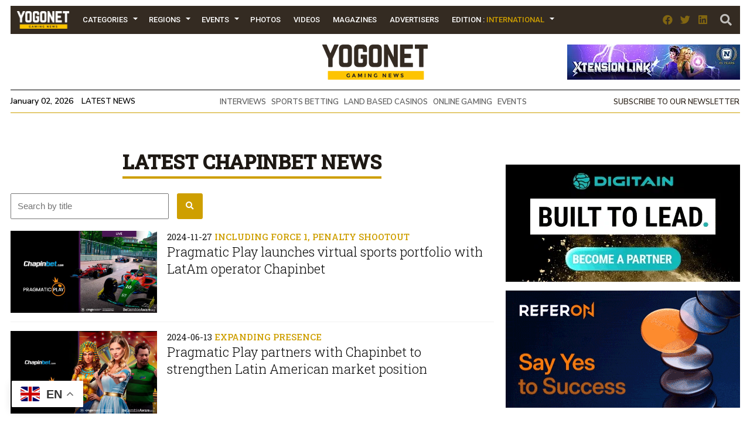

--- FILE ---
content_type: text/html; charset=UTF-8
request_url: https://www.yogonet.com/international/topics/chapinbet/
body_size: 19166
content:
        <!-- HEAD -->
            
    
    <!DOCTYPE html><!--[if IE 7]><html class="ie ie7" lang="en-US"><![endif]--><!--[if IE 8]><html class="ie ie8" lang="en-US"><![endif]--><!--[if !(IE 7) | !(IE 8)  ]><!-->
        <html lang="en-US">
        <!--<![endif]-->
            <head>
                

  <script async src="https://www.googletagmanager.com/gtag/js?id=G-2GDZL3CLYH"></script>
    <script>
    window.dataLayer = window.dataLayer || [];
    function gtag(){dataLayer.push(arguments);}
    gtag("js", new Date());

    // edition por path
    var edition = "international";

    // language desde <html lang="..."> (fallback simple)
    var language = "en";

    gtag("config", "G-2GDZL3CLYH", {
        edition: edition,
        language: language
    });
    </script>


                
                <meta charset="UTF-8">
                <meta name="viewport" content="width=device-width, initial-scale=1.0, user-scalable=no">
                <meta name="author" content="Yogonet">
                <meta name="theme-color" content="#CE9F00">
                <link rel="canonical" href="https://www.yogonet.com/international/topics/chapinbet/"/>
                <title>Latest CHAPINBET News | Yogonet International</title>
                
                <meta name="description" content="Every day information on Latest CHAPINBET News in the Internet's number one gabling news site">
                                
                <meta property="fb:app_id" content="1492337167736839" />
                <meta property="og:type" content="article" />
                <meta property="og:url" content="https://www.yogonet.com/international/topics/chapinbet/" />
                <meta property="og:title" content="Latest CHAPINBET News | Yogonet International" />
                <meta property="og:description" content="Every day information on Latest CHAPINBET News in the Internet's number one gabling news site" />
                <meta property="og:image" content="https://www.yogonet.com/img/logo_social_media.jpg" />


                <meta name="twitter:card" content="summary_large_image">
                <meta name="twitter:site" content="@yogonetNews">
                <meta name="twitter:creator" content="@yogonetNews">
                <meta name="twitter:title" content="Latest CHAPINBET News | Yogonet International">
                <meta name="twitter:description" content="Every day information on Latest CHAPINBET News in the Internet's number one gabling news site">
                <meta name="twitter:image" content="https://www.yogonet.com/img/logo_social_media.jpg">
                <meta name="twitter:image:alt" content="Latest CHAPINBET News | Yogonet International">

                <meta itemprop="name" content="Latest CHAPINBET News | Yogonet International">
                <meta itemprop="description" content="Every day information on Latest CHAPINBET News in the Internet's number one gabling news site">
                

                <meta name="robots" content="index,follow">
                <link rel="profile" href="https://gmpg.org/xfn/11" />

                                    <link rel="preload" as="image" href="https://imagenes.yogonet.com/data/imagenes/2022/01/03/41675/1641220590-events-calendar-400x600.jpg">
                    
                <!-- Favicons -->
                <link rel="apple-touch-icon" sizes="180x180" href="https://www.yogonet.com/img/favicons/apple-touch-icon.png?ver=1.2.2.1">
                <link rel="icon" type="image/png" sizes="32x32" href="https://www.yogonet.com/img/favicons/favicon-32x32.png?ver=1.2.2.1">
                <link rel="icon" type="image/png" sizes="16x16" href="https://www.yogonet.com/img/favicons/favicon-16x16.png?ver=1.2.2.1">
                <link rel="manifest" href="https://www.yogonet.com/img/favicons/manifest.json?ver=1.2.2.1">
                <link rel="mask-icon" href="https://www.yogonet.com/img/favicons/safari-pinned-tab.svg.?ver=1.2.2.1" color="#82d55b">
                <link rel="shortcut icon" href="https://www.yogonet.com/img/favicons/favicon.ico?ver=1.2.2.1">
                <meta name="msapplication-TileColor" content="#00a300">
                <meta name="msapplication-config" content="https://www.yogonet.com/img/favicons/browserconfig.xml?ver=1.2.2.1">
                <meta name="theme-color" content="#ffffff">
                <link rel="icon" href="https://www.yogonet.com/favicon.ico?ver=1.2.2.1">
                <link rel="icon" type="image/png" sizes="48x48" href="https://www.yogonet.com/img/favicons/favicon-48x48.png?ver=1.2.2.1">
                <link rel="icon" type="image/png" sizes="192x192" href="https://www.yogonet.com/img/favicons/favicon-192x192.png?ver=1.2.2.1">
                

                <!-- CSS -->
                <link rel="stylesheet" type="text/css" href="/css/estructuras.css?ver=1.2.2.1" media="screen" />
                <link rel="stylesheet" type="text/css" href="/css/estilos.css?ver=1.2.2.1" media="screen" />
                <link rel="stylesheet" type="text/css" href="/css/responsive.css?ver=1.2.2.1" media="screen" />
                <link rel="stylesheet" type="text/css" href="/css/estructuras_responsive.css?ver=1.2.2.1" media="screen" />
                
                                <!-- FONTAWESOME -->
                <link href="/fontawesome/css/all.css" rel="stylesheet">
                
                  

                                
                
                                <script src="https://www.google.com/recaptcha/api.js?onload=on_recaptcha_load&render=explicit" async defer></script>
                
                
                    <script type="application/ld+json">
                        {
                        
                            
            
            
            "@context": "https://schema.org",
            "@type": "WebSite",
            "mainEntityOfPage":{
                "@type":"WebPage",
                "@id":"https://www.yogonet.com/international/topics/chapinbet/"
            },
            
            "name": "Latest CHAPINBET News",
            "url": "https://www.yogonet.com/international/topics/chapinbet/",
            "description": "Every day information on Latest CHAPINBET News in the Internet's number one gabling news site",
            
        
            "headline": "Latest CHAPINBET News",
            "author": "Yogonet",
            
            "image": {
                "@type": "imageObject",
                "url": "",
                "width": "",
                "height": ""
            }


        ,
                    "publisher": {
                        "@type": "Organization",
                        "name": "Yogonet",
                        "logo": {
                            "@type": "ImageObject",
                            "url": "https://www.yogonet.com/img/logo_central_180.png",
                            "width": "360",
                            "height": "120"
                        }
                    }
                                            }
                    </script>

                                    
            </head> 
   
           
            <!-- FIN HEAD -->
        <!-- BODY -->
        <body class="   ">
                <!-- SDK FACEBOOK -->

                <div id="fb-root"></div>
                                
            <style>
                                :root{
                    --ancho_sitio:1245px;
                    --ancho_promedio_mobile:400px;
                    --ancho_promedio_newsletter:870px;
                    --relacion_aspecto_imagenes:1.7777777;
                    --separacion_modulos:3.5rem;

                    --color_layout_1:#CE9F00;
                    --color_layout_1_light:#fbd24c;
                    --color_layout_2:#b38b00;
                    --color_layout_3:#7f6305;
                    --color_layout_4:#504730;
                    --color_layout_5:#342b22;
                    --color_layout_6:#1d1813;
                    --color_layout_7:#15110e;
                
                    --color_layout_verde_exito:#228b22;
                    --color_layout_verde_exito_light:#2ca12c;
                    --color_layout_verde_exito_dark:#1a701a;
                    --color_layout_verde_exito_darker:#104e10;

                    --color_layout_azul_activo:#0079f5;
                    --color_layout_azul_activo_light:#3c96f2;
                    --color_layout_azul_activo_dark:#036cd7;
                
                    --color_layout_rojo_error:#de3e3e;
                    --color_layout_rojo_error_light:#ef5050;
                    --color_layout_rojo_error_dark:#ca3333;
                    --color_layout_rojo_error_darker:#6f1919;
                
                    --gris_layout_1:#f1f1f1;
                    --gris_layout_2:#bdbdbd;
                    --gris_layout_3:#949494;
                    --gris_layout_4:#484848;
                    --gris_layout_5:#333333;
                    --gris_layout_6:#1F1F1F;
                    --gris_layout_lineas_separacion:#cccccc;
                }
                
            </style>
                                                            <!-- CONTENIDO -->
                    <div class="contenedor_general_estructura estructura_section " c="1767362402" e="3" p="1767362402" >
                    <div class="contenedor_modulo publicidad_mobile_6_1_flotante_inferior " indice="0">

            <div class="modulo publicidad_mobile_6_1_flotante_inferior " modulos_id="283" tipo="33" orden="0" estructuras_id="3">
                        <div class="inner_modulo">
            <div class="slot slot_1 espacio_publicitario mobile" slot="1" nombre="SECTION 600x100 283-1 IN" campanas="0" campanas_mostrar="0" espacios_publicitarios_id="16" ancho="600" alto="100" recursos_definidos="1" modulos_slot_capturas_id="">
        
            
            </div>
            <div class="boton_cerrar_espacio oculto">
                <span class="fas fa-times"></span>
            </div>
        </div>
                    </div>

        </div>
                <div class="contenedor_modulo publicidad_flotante_inferior " indice="1">

            <div class="modulo publicidad_flotante_inferior " modulos_id="279" tipo="32" orden="1" estructuras_id="3">
                        <div class="inner_modulo">

            <div class="slot slot_1 espacio_publicitario" slot="1" nombre="SECTION 728x90 279-1 IN" campanas="0" campanas_mostrar="0" espacios_publicitarios_id="22" ancho="728" alto="90" recursos_definidos="1" modulos_slot_capturas_id="60">
        
            
            </div>
            <div class="boton_cerrar_espacio oculto">
                <span class="fas fa-times"></span>
            </div>
        </div>
                    </div>

        </div>
                <div class="contenedor_modulo header_dos_publicidades " indice="2">

            <div class="modulo header_dos_publicidades " modulos_id="3" tipo="1" orden="2" estructuras_id="3">
                        
                        <div class="header">
        <div class="contenido_header">

             
    <div class="contenedor_menu">
        <div class="boton_toggle_mobile">
            <span class="fas fa-bars"></span>
        </div>
            <div class="contenedor_items_menu">
                        <div class="item_menu transition_02    home">
                    <a href="https://www.yogonet.com/international/" class="principal transition_02 no_select">
    
                                                    <img class="favicon_menu" src="/img/logo_min_97x32.png" alt="https://www.yogonet.com/">
                                                </a>
                                    </div>
                                <div class="item_menu transition_02 tiene_hijos   categorias">
                    <a href="javascript:void(0);" class="principal transition_02 no_select">
    
                            
                            Categories                            
                                                </a>
                                            <div class="icono_flecha"></div>
                        <div class="contenedor_items_hijos">
                                                            <div class="item_menu hijo ">
                                    <a href="https://www.yogonet.com/international/news/land-based-casinos/" class="transition_02 no_select">
                                        Land Based Casinos                                    </a>
                                </div>
                                                                <div class="item_menu hijo ">
                                    <a href="https://www.yogonet.com/international/news/companies/" class="transition_02 no_select">
                                        Companies                                    </a>
                                </div>
                                                                <div class="item_menu hijo ">
                                    <a href="https://www.yogonet.com/international/news/legislation/" class="transition_02 no_select">
                                        Legislation                                    </a>
                                </div>
                                                                <div class="item_menu hijo ">
                                    <a href="https://www.yogonet.com/international/news/lotteries/" class="transition_02 no_select">
                                        Lotteries                                    </a>
                                </div>
                                                                <div class="item_menu hijo ">
                                    <a href="https://www.yogonet.com/international/news/online-gaming/" class="transition_02 no_select">
                                        Online Gaming                                    </a>
                                </div>
                                                                <div class="item_menu hijo ">
                                    <a href="https://www.yogonet.com/international/news/associations/" class="transition_02 no_select">
                                        Associations                                    </a>
                                </div>
                                                                <div class="item_menu hijo ">
                                    <a href="https://www.yogonet.com/international/news/sports-betting/" class="transition_02 no_select">
                                        Sports Betting                                    </a>
                                </div>
                                                                <div class="item_menu hijo ">
                                    <a href="https://www.yogonet.com/international/news/interviews/" class="transition_02 no_select">
                                        Interviews                                    </a>
                                </div>
                                                                <div class="item_menu hijo ">
                                    <a href="https://www.yogonet.com/international/news/esports/" class="transition_02 no_select">
                                        eSports                                    </a>
                                </div>
                                                                <div class="item_menu hijo ">
                                    <a href="https://www.yogonet.com/international/columns/" class="transition_02 no_select">
                                        Columns                                    </a>
                                </div>
                                                                <div class="item_menu hijo ">
                                    <a href="https://www.yogonet.com/international/news/events/" class="transition_02 no_select">
                                        Events                                    </a>
                                </div>
                                                                <div class="item_menu hijo ">
                                    <a href="https://www.yogonet.com/international/news/illegal-gambling/" class="transition_02 no_select">
                                        Illegal Gambling                                    </a>
                                </div>
                                                                <div class="item_menu hijo ">
                                    <a href="https://www.yogonet.com/international/news/legal-news/" class="transition_02 no_select">
                                        Legal News                                    </a>
                                </div>
                                                                <div class="item_menu hijo ">
                                    <a href="https://www.yogonet.com/international/news/horse-racing/" class="transition_02 no_select">
                                        Horse Racing                                    </a>
                                </div>
                                                                <div class="item_menu hijo ">
                                    <a href="https://www.yogonet.com/international/news/regulators/" class="transition_02 no_select">
                                        Regulators                                    </a>
                                </div>
                                                                <div class="item_menu hijo ">
                                    <a href="https://www.yogonet.com/international/news/education/" class="transition_02 no_select">
                                        Education                                    </a>
                                </div>
                                                        </div>
                                        </div>
                                <div class="item_menu transition_02 tiene_hijos   regiones">
                    <a href="javascript:void(0);" class="principal transition_02 no_select">
    
                            
                            Regions                            
                                                </a>
                                            <div class="icono_flecha"></div>
                        <div class="contenedor_items_hijos">
                                                            <div class="item_menu hijo ">
                                    <a href="https://www.yogonet.com/international/regions/united-states/" class="transition_02 no_select">
                                        United States                                    </a>
                                </div>
                                                                <div class="item_menu hijo ">
                                    <a href="https://www.yogonet.com/international/regions/united-kingdom/" class="transition_02 no_select">
                                        United Kingdom                                    </a>
                                </div>
                                                                <div class="item_menu hijo ">
                                    <a href="https://www.yogonet.com/international/regions/canada/" class="transition_02 no_select">
                                        Canada                                    </a>
                                </div>
                                                                <div class="item_menu hijo ">
                                    <a href="https://www.yogonet.com/international/regions/australia/" class="transition_02 no_select">
                                        Australia                                    </a>
                                </div>
                                                                <div class="item_menu hijo ">
                                    <a href="https://www.yogonet.com/international/regions/macau/" class="transition_02 no_select">
                                        Macau                                    </a>
                                </div>
                                                                <div class="item_menu hijo separador">
                                    <a href="https://www.yogonet.com/international/regions/malta/" class="transition_02 no_select">
                                        Malta                                    </a>
                                </div>
                                                                <div class="item_menu hijo ">
                                    <a href="https://www.yogonet.com/international/regions/latin-america/" class="transition_02 no_select">
                                        Latin America                                    </a>
                                </div>
                                                                <div class="item_menu hijo ">
                                    <a href="https://www.yogonet.com/international/regions/asia/" class="transition_02 no_select">
                                        Asia                                    </a>
                                </div>
                                                                <div class="item_menu hijo ">
                                    <a href="https://www.yogonet.com/international/regions/europe/" class="transition_02 no_select">
                                        Europe                                    </a>
                                </div>
                                                        </div>
                                        </div>
                                <div class="item_menu transition_02 tiene_hijos   eventos">
                    <a href="javascript:void(0);" class="principal transition_02 no_select">
    
                            
                            Events                            
                                                </a>
                                            <div class="icono_flecha"></div>
                        <div class="contenedor_items_hijos">
                                                            <div class="item_menu hijo ">
                                    <a href="https://www.yogonet.com/international/events/calendar/" class="transition_02 no_select">
                                        Calendar                                    </a>
                                </div>
                                                                <div class="item_menu hijo ">
                                    <a href="https://www.yogonet.com/international/special-issues/" class="transition_02 no_select">
                                        Special Issues                                    </a>
                                </div>
                                                        </div>
                                        </div>
                                <div class="item_menu transition_02    galerias">
                    <a href="https://www.yogonet.com/international/photos/" class="principal transition_02 no_select">
    
                            
                            Photos                            
                                                </a>
                                    </div>
                                <div class="item_menu transition_02    videos">
                    <a href="https://www.yogonet.com/international/videos/" class="principal transition_02 no_select">
    
                            
                            Videos                            
                                                </a>
                                    </div>
                                <div class="item_menu transition_02    revistas">
                    <a href="https://www.yogonet.com/international/magazines/" class="principal transition_02 no_select">
    
                            
                            Magazines                            
                                                </a>
                                    </div>
                                <div class="item_menu transition_02    anunciantes">
                    <a href="https://www.yogonet.com/international/advertisers/" class="principal transition_02 no_select">
    
                            
                            Advertisers                            
                                                </a>
                                    </div>
                                <div class="item_menu transition_02    mediakit">
                    <a href="https://www.yogonet.com/mediakit/" class="principal transition_02 no_select">
    
                            
                            Mediakit                            
                                                </a>
                                    </div>
                                <div class="item_menu transition_02 tiene_hijos   edicion">
                    <a href="javascript:void(0);" class="principal transition_02 no_select">
    
                            
                            Edition                            
                                                            : <span class="version">International</span>
                                                    </a>
                                            <div class="icono_flecha"></div>
                        <div class="contenedor_items_hijos">
                                                            <div class="item_menu hijo ">
                                    <a href="https://www.yogonet.com/latinoamerica/" class="transition_02 no_select">
                                        Go to Latinoamérica                                    </a>
                                </div>
                                                                <div class="item_menu hijo ">
                                    <a href="https://www.yogonet.com/brasil/" class="transition_02 no_select">
                                        Go to Brasil                                    </a>
                                </div>
                                                        </div>
                                        </div>
                        <div class="clear_both"></div>
    </div>
            <div class="clear_both"></div>
    </div>
                
            <div class="icono_heade_mobile">
                <a href="https://www.yogonet.com/international/">
                    <img class="favicon_menu" src="/img/logo_min_97x32.png" alt="https://www.yogonet.com/">
                </a>
            </div>
            <div class="buscador_header">
                <a href="https://www.yogonet.com/international/search/">
                    <span class="fas fa-search"></span>
                </a>
            </div>

                
    <div class="redes_header">
        <div class="item_redes_header">
            <a href="https://www.facebook.com/Yogonet.International/" rel="nofollow" target="_blank">
                <span class="fab fa-facebook"></span>
            </a>
        </div>
        <div class="item_redes_header">
            <a href="https://x.com/YogonetLatam/" rel="nofollow" target="_blank">
                <span class="fab fa-twitter"></span>
            </a>
        </div>
        <div class="item_redes_header">
            <a href="https://linkedin.com/company/yogonet-gaming-news/" rel="nofollow" target="_blank">
                <span class="fab fa-linkedin"></span>
            </a>
        </div>
    </div>

    
            <div class="clear_both"></div>
        </div>
    </div>
    
                    
        
        <div class="slot espacio_publicitario slot_1" slot="1" nombre="SECTION 295x60 3-1 IN" campanas="0" campanas_mostrar="0" espacios_publicitarios_id="1" ancho="295" alto="60" recursos_definidos="1" modulos_slot_capturas_id="41">
            
        
        </div>
        <div class="slot slot_2" slot="2">
            <div class="logo"> 
                <a href="https://www.yogonet.com/international/">
                    <img src="/img/logo_central_180.png" />
                </a>
            </div>
        </div>
        <div class="slot espacio_publicitario slot_3" slot="3" nombre="SECTION 295x60 3-3 IN" campanas="1" campanas_mostrar="1" espacios_publicitarios_id="1" ancho="295" alto="60" recursos_definidos="1" modulos_slot_capturas_id="42">
            
            
        </div>

        
        <div class="clear_both"></div>
        
        <div class="info_header">
            
            <div class="fecha_actual fuente_nunito_sans">
                January 02, 2026 <a class="fuente_nunito_sans" href="https://www.yogonet.com/international/latest-news/">Latest News</a>
            </div>
            <div class="contenedor_tags_destacados">
                            
    
                <a class="fuente_nunito_sans" href="https://www.yogonet.com/international/topics/interviews/">
                INTERVIEWS            </a>
                        <a class="fuente_nunito_sans" href="https://www.yogonet.com/international/topics/sports-betting/">
                SPORTS BETTING            </a>
                        <a class="fuente_nunito_sans" href="https://www.yogonet.com/international/topics/land-based-casinos/">
                LAND BASED CASINOS            </a>
                        <a class="fuente_nunito_sans" href="https://www.yogonet.com/international/topics/online-gaming/">
                ONLINE GAMING            </a>
                        <a class="fuente_nunito_sans" href="https://www.yogonet.com/international/topics/events/">
                EVENTS            </a>
            
    
            </div>
            
            <div class="enlace_newsletter">
                <a class='fuente_nunito_sans' href='javascript:void(0)'>Subscribe to our newsletter</a>
            </div>

        </div>
                    </div>

        </div>
                <div class="contenedor_modulo contenido_de_seccion " indice="3">

            <div class="modulo contenido_de_seccion " modulos_id="38" tipo="21" orden="3" estructuras_id="3">
                        
            
        <div class="slot contenido_fijo contenido_seccion">
                        
        <div class="contenedor_general_listado_noticias ">
            <h1 class="titulo_yogonet fuente_roboto_slab">
                Latest CHAPINBET News            </h1>
            
                    <div class="contenedor_listado noticias">
            
                    <div class="contenedor_filtros_listado">
            
                    <form method="GET" name="form_filtros_listado_XBkocmEN8U" id="form_filtros_listado_XBkocmEN8U" action="/international/topics/chapinbet/" md5_filtros="2532306aec38f755b29c42260822edc9">
        
                                        <div class="individual_filtros_listado ubicacion_0  no_padding no_select">
                            <div class="contenedor_filtro_buscar">        
        <div class="contenedor_input_form_filtro_busqueda">
            <input type="" class="form-control" id="buscar" name="buscar" value="" placeholder="Search by title" autocomplete="off" />
        </div>
        <div class="contenedor_cerrar_busqueda" ><span class="fa fa-times"></span></div>
        <div class="contenedor_boton_form_filtro_busqueda">
            <button class="boton_filtro_busqueda background_azul" type="submit"> <span class="fa fa-search"></span></button>
        </div>
        
        
        </div>                        </div>
                                                                <input type="hidden" name="pagina" id="pagina" value=""/>
                
                            </form>
        
                
            
            <div class="clear_both"></div>
            
        </div>
                                                <div class="item_noticias" elemento_id="86614">
                                        <div class="item_listado_noticias">
                            <div class="imagen_item_listado_noticias">
                    <a href="https://www.yogonet.com/international/news/2024/11/27/86614-pragmatic-play-launches-virtual-sports-portfolio-with-latam-operator-chapinbet" title="Pragmatic Play launches virtual sports portfolio with LatAm operator Chapinbet">
                        <img src="https://imagenesyogonet.b-cdn.net/data/imagenes/2024/11/26/70367/md_1732642679-pragmatic-play-acuerdo-chapinbet-eng.jpg" alt="Pragmatic Play launches virtual sports portfolio with LatAm operator Chapinbet">
                    </a>
                </div>
                            <div class="info_item_listado_noticias">

                
                <div class="volanta_item_listado_noticias">
                    <a href="https://www.yogonet.com/international/news/2024/11/27/86614-pragmatic-play-launches-virtual-sports-portfolio-with-latam-operator-chapinbet" title="Pragmatic Play launches virtual sports portfolio with LatAm operator Chapinbet" class="fuente_roboto_slab">
                        <b class="fecha_item_listado_noticias">2024-11-27</b> Including Force 1, Penalty Shootout                    </a>
                </div>
                <h2 class="titulo_item_listado_noticias fuente_roboto_slab">
                    <a href="https://www.yogonet.com/international/news/2024/11/27/86614-pragmatic-play-launches-virtual-sports-portfolio-with-latam-operator-chapinbet" title="Pragmatic Play launches virtual sports portfolio with LatAm operator Chapinbet">
                        Pragmatic Play launches virtual sports portfolio with LatAm operator Chapinbet                    </a>
                </h2>

            </div>
        </div>
    
                                    </div>
                                                        <div class="item_noticias" elemento_id="72637">
                                        <div class="item_listado_noticias">
                            <div class="imagen_item_listado_noticias">
                    <a href="https://www.yogonet.com/international/news/2024/06/13/72637-pragmatic-play-partners-with-chapinbet-to-strengthen-latin-american-market-position" title="Pragmatic Play partners with Chapinbet to strengthen Latin American market position">
                        <img src="https://imagenesyogonet.b-cdn.net/data/imagenes/2024/06/12/65111/md_1718199024-pragmatic-play-chapinbet-eng.jpg" alt="Pragmatic Play partners with Chapinbet to strengthen Latin American market position">
                    </a>
                </div>
                            <div class="info_item_listado_noticias">

                
                <div class="volanta_item_listado_noticias">
                    <a href="https://www.yogonet.com/international/news/2024/06/13/72637-pragmatic-play-partners-with-chapinbet-to-strengthen-latin-american-market-position" title="Pragmatic Play partners with Chapinbet to strengthen Latin American market position" class="fuente_roboto_slab">
                        <b class="fecha_item_listado_noticias">2024-06-13</b> Expanding presence                    </a>
                </div>
                <h2 class="titulo_item_listado_noticias fuente_roboto_slab">
                    <a href="https://www.yogonet.com/international/news/2024/06/13/72637-pragmatic-play-partners-with-chapinbet-to-strengthen-latin-american-market-position" title="Pragmatic Play partners with Chapinbet to strengthen Latin American market position">
                        Pragmatic Play partners with Chapinbet to strengthen Latin American market position                    </a>
                </h2>

            </div>
        </div>
    
                                    </div>
                                                    
                       
                            
                                            <div class="contenedor_paginador_listado anterior_siguiente">
                                </div>
                            
                
        </div>
            
                </div>
                </div>
        
        <div class="contenedor_espacios_side_contenido_seccion">

            <div class="slot slot_1 espacio_publicitario" slot="1" nombre="SECTION 400x600 38-1 IN" campanas="0" campanas_mostrar="0" espacios_publicitarios_id="14" ancho="400" alto="600" recursos_definidos="1" modulos_slot_capturas_id="43">
                
            </div>

            <div class="slot slot_2 espacio_publicitario" slot="2" nombre="SECTION 400x600 38-2 IN" campanas="0" campanas_mostrar="0" espacios_publicitarios_id="14" ancho="400" alto="600" recursos_definidos="1" modulos_slot_capturas_id="44">
                
            </div>

            <div class="slot slot_3 espacio_publicitario" slot="3" nombre="SECTION 400x600 38-3 IN" campanas="0" campanas_mostrar="0" espacios_publicitarios_id="14" ancho="400" alto="600" recursos_definidos="1" modulos_slot_capturas_id="45">
                
            </div>
            
            <div class="slot slot_4 espacio_publicitario" slot="4" nombre="SECTION 400x200 38-4 IN" campanas="1" campanas_mostrar="1" espacios_publicitarios_id="4" ancho="400" alto="200" recursos_definidos="1" modulos_slot_capturas_id="46">
               
            </div>

            <div class="slot slot_5 espacio_publicitario" slot="5" nombre="SECTION 400x200 38-5 IN" campanas="1" campanas_mostrar="1" espacios_publicitarios_id="4" ancho="400" alto="200" recursos_definidos="1" modulos_slot_capturas_id="47">
                
            </div>

            <div class="slot slot_6 espacio_publicitario" slot="6" nombre="SECTION 400x200 38-6 IN" campanas="1" campanas_mostrar="1" espacios_publicitarios_id="4" ancho="400" alto="200" recursos_definidos="1" modulos_slot_capturas_id="48">
                
            </div>

            <div class="slot slot_7 espacio_publicitario" slot="7" nombre="SECTION 400x200 38-7 IN" campanas="0" campanas_mostrar="0" espacios_publicitarios_id="4" ancho="400" alto="200" recursos_definidos="1" modulos_slot_capturas_id="49">
            
            </div>
            
            <div class="slot slot_8 espacio_publicitario" slot="8" nombre="SECTION 400x200 38-8 IN" campanas="0" campanas_mostrar="0" espacios_publicitarios_id="4" ancho="400" alto="200" recursos_definidos="1" modulos_slot_capturas_id="50">
            
            </div>

            <div class="slot slot_9 espacio_publicitario" slot="9" nombre="SECTION 400x200 38-9 IN" campanas="0" campanas_mostrar="0" espacios_publicitarios_id="4" ancho="400" alto="200" recursos_definidos="1" modulos_slot_capturas_id="51">
            
            </div>

        </div>
    

    

                    </div>

        </div>
                <div class="contenedor_modulo publicidad_al_100_grande " indice="4">

            <div class="modulo publicidad_al_100_grande " modulos_id="47" tipo="23" orden="4" estructuras_id="3">
                        <div class="slot slot_1 espacio_publicitario" slot="1" nombre="SECTION 1240x300 47-1 IN" campanas="0" campanas_mostrar="0" espacios_publicitarios_id="15" ancho="1240" alto="300" recursos_definidos="1" modulos_slot_capturas_id="52">
    
            
        </div>
                    </div>

        </div>
                <div class="contenedor_modulo titulo_cuatro_noticias " indice="5">

            <div class="modulo titulo_cuatro_noticias " modulos_id="93" tipo="11" orden="5" estructuras_id="3">
                        
    
        <div class="slot slot_1 titulo_separador fuente_dm_serif_text" slot="1">
            COMPANIES        </div>
        <div class="contenedor_estructural nivel_1">

            <div class="slot slot_2 noticia cargada" slot="2" data="*_CATEGORIA=3">
                        <div class="contenedor_dato_modulo ">

            <div class="imagen">
                <a href="https://www.yogonet.com/international/news/2025/12/23/116924-pascal-gaming-updates-visual-identity-and-branding-ahead-of-ice-barcelona-2026-showcase" target="_self">
                                        <img src="https://imagenesyogonet.b-cdn.net/data/imagenes/2025/12/19/82736/1766149025-pascal-gaming-nueva-identidad-marca.jpg" loading="lazy" >
                </a>
            </div>
            <h2 class="titulo fuente_roboto_slab">
                <a href="https://www.yogonet.com/international/news/2025/12/23/116924-pascal-gaming-updates-visual-identity-and-branding-ahead-of-ice-barcelona-2026-showcase" target="_self">
                    Pascal Gaming updates visual identity and branding ahead of ICE Barcelona 2026 showcase                </a>
            </h2>
                    </div>
        
            </div>
            <div class="slot slot_3 noticia cargada" slot="3" data="*_CATEGORIA=3">
                        <div class="contenedor_dato_modulo ">

            <div class="imagen">
                <a href="https://www.yogonet.com/international/news/2025/12/23/116927-win-systems-brings-wigos-cms-and-gaming-portfolio-to-ice-barcelona-2026" target="_self">
                                        <img src="https://imagenesyogonet.b-cdn.net/data/imagenes/2025/12/22/82789/1766415932-win-systems-ice-barcelona-2026.jpg" loading="lazy" >
                </a>
            </div>
            <h2 class="titulo fuente_roboto_slab">
                <a href="https://www.yogonet.com/international/news/2025/12/23/116927-win-systems-brings-wigos-cms-and-gaming-portfolio-to-ice-barcelona-2026" target="_self">
                    Win Systems brings WIGOS CMS and gaming portfolio to ICE Barcelona 2026                </a>
            </h2>
                    </div>
        
            </div>
            <div class="slot slot_4 noticia cargada" slot="4" data="*_CATEGORIA=3">
                        <div class="contenedor_dato_modulo ">

            <div class="imagen">
                <a href="https://www.yogonet.com/international/news/2025/12/23/116928-wazdan-delivers-strong-year-with-awards-product-growth-and-global-expansion" target="_self">
                                        <img src="https://imagenesyogonet.b-cdn.net/data/imagenes/2025/12/22/82790/1766417177-wazdan-2025-overview.jpg" loading="lazy" >
                </a>
            </div>
            <h2 class="titulo fuente_roboto_slab">
                <a href="https://www.yogonet.com/international/news/2025/12/23/116928-wazdan-delivers-strong-year-with-awards-product-growth-and-global-expansion" target="_self">
                    Wazdan delivers strong year with awards, product growth, and global expansion                </a>
            </h2>
                    </div>
        
            </div>
            <div class="slot slot_5 noticia cargada" slot="5" data="*_CATEGORIA=3">
                        <div class="contenedor_dato_modulo ">

            <div class="imagen">
                <a href="https://www.yogonet.com/international/news/2025/12/22/116922-kenneth-feng-appointed-new-ceo-of-mgm-china" target="_self">
                                        <img src="https://imagenesyogonet.b-cdn.net/data/imagenes/2025/12/22/82795/1766419700-kenneth-feng-ceo-mgm-china.jpg" loading="lazy" >
                </a>
            </div>
            <h2 class="titulo fuente_roboto_slab">
                <a href="https://www.yogonet.com/international/news/2025/12/22/116922-kenneth-feng-appointed-new-ceo-of-mgm-china" target="_self">
                    Kenneth Feng appointed new CEO of MGM China                </a>
            </h2>
                    </div>
        
            </div>
            
        </div>

                    </div>

        </div>
                <div class="contenedor_modulo publicidad_al_100 " indice="6">

            <div class="modulo publicidad_al_100 " modulos_id="49" tipo="2" orden="6" estructuras_id="3">
                        <div class="slot slot_1 espacio_publicitario" slot="1" nombre="SECTION 1240x80 49-1 IN" campanas="0" campanas_mostrar="0" espacios_publicitarios_id="5" ancho="1240" alto="80" recursos_definidos="1" modulos_slot_capturas_id="53">
    
        
        </div>
                    </div>

        </div>
                <div class="contenedor_modulo titulo_cuatro_noticias " indice="7">

            <div class="modulo titulo_cuatro_noticias " modulos_id="100" tipo="11" orden="7" estructuras_id="3">
                        
    
        <div class="slot slot_1 titulo_separador fuente_dm_serif_text" slot="1">
            LEGISLATION        </div>
        <div class="contenedor_estructural nivel_1">

            <div class="slot slot_2 noticia cargada" slot="2" data="*_CATEGORIA=2_PAIS=44">
                        <div class="contenedor_dato_modulo ">

            <div class="imagen">
                <a href="https://www.yogonet.com/international/news/2025/12/24/116937-agem-34the-consolidation-cycle-is-a-natural-part-of-our-sector-39s-maturation-as-gaming-is-a-global-business-34" target="_self">
                                        <img src="https://imagenesyogonet.b-cdn.net/data/imagenes/2024/10/14/68902/1728934936-g2e-2024-1-11-daron-dorsey-agem.jpg" loading="lazy" >
                </a>
            </div>
            <h2 class="titulo fuente_roboto_slab">
                <a href="https://www.yogonet.com/international/news/2025/12/24/116937-agem-34the-consolidation-cycle-is-a-natural-part-of-our-sector-39s-maturation-as-gaming-is-a-global-business-34" target="_self">
                    AGEM: &#34;The consolidation cycle is a natural part of our sector&#39;s maturation as gaming is a global business&#34;                </a>
            </h2>
                    </div>
        
            </div>
            <div class="slot slot_3 noticia cargada" slot="3" data="*_CATEGORIA=2_PAIS=44">
                        <div class="contenedor_dato_modulo ">

            <div class="imagen">
                <a href="https://www.yogonet.com/international/news/2025/12/24/116941--34in-2026-and-beyond-betmgm-will-continue-building-the-best-entertainment-ecosystem-in-the-industry-34" target="_self">
                                        <img src="https://imagenesyogonet.b-cdn.net/data/imagenes/2023/12/21/60533/1703163663-matt-prevost-chief-revenue-officer-betmgm-02.jpg" loading="lazy" >
                </a>
            </div>
            <h2 class="titulo fuente_roboto_slab">
                <a href="https://www.yogonet.com/international/news/2025/12/24/116941--34in-2026-and-beyond-betmgm-will-continue-building-the-best-entertainment-ecosystem-in-the-industry-34" target="_self">
                    &#34;In 2026 and beyond, BetMGM will continue building the best entertainment ecosystem in the industry&#34;                </a>
            </h2>
                    </div>
        
            </div>
            <div class="slot slot_4 noticia cargada" slot="4" data="*_CATEGORIA=2_PAIS=44">
                        <div class="contenedor_dato_modulo ">

            <div class="imagen">
                <a href="https://www.yogonet.com/international/news/2025/12/10/116691-local-policy-in-pasig-philippines-blocks-advertising-for-licensed-gaming-operators" target="_self">
                                        <img src="https://imagenesyogonet.b-cdn.net/data/imagenes/2025/12/09/82383/1765289549-pasig-city-hall-philippines.jpg" loading="lazy" >
                </a>
            </div>
            <h2 class="titulo fuente_roboto_slab">
                <a href="https://www.yogonet.com/international/news/2025/12/10/116691-local-policy-in-pasig-philippines-blocks-advertising-for-licensed-gaming-operators" target="_self">
                    Local policy in Pasig, Philippines blocks advertising for licensed gaming operators                </a>
            </h2>
                    </div>
        
            </div>
            <div class="slot slot_5 noticia cargada" slot="5" data="*_CATEGORIA=2_PAIS=44">
                        <div class="contenedor_dato_modulo ">

            <div class="imagen">
                <a href="https://www.yogonet.com/international/news/2025/12/15/116784-finnish-lawmakers-block-gambling-bill-amendments-in-parliamentary-vote" target="_self">
                                        <img src="https://imagenesyogonet.b-cdn.net/data/imagenes/2025/12/15/82566/1765804424-parlamento-finlandia.jpg" loading="lazy" >
                </a>
            </div>
            <h2 class="titulo fuente_roboto_slab">
                <a href="https://www.yogonet.com/international/news/2025/12/15/116784-finnish-lawmakers-block-gambling-bill-amendments-in-parliamentary-vote" target="_self">
                    Finnish lawmakers block gambling bill amendments in Parliamentary vote                </a>
            </h2>
                    </div>
        
            </div>
            
        </div>

                    </div>

        </div>
                <div class="contenedor_modulo carousel_revistas " indice="8">

            <div class="modulo carousel_revistas " modulos_id="101" tipo="19" orden="8" estructuras_id="3">
                        <div class="slot slot_1 titulo_separador fuente_dm_serif_text" slot="1">
            MAGAZINES        </div>

        <div class="slot slot_2 especial" slot="2">
                                       
    <div class="contenedor_carousel_revistas">
        <div class="herramientas_carousel_revistas">
            <div class="item_herramientas_carousel_revistas izquierda desactivado" direccion="derecha">
                <span class="fas fa-angle-left"></span>
            </div>
            <div class="item_herramientas_carousel_revistas derecha" direccion="izquierda">
                <span class="fas fa-angle-right"></span>
            </div>
        </div>
        <div class="contenedor_items_carousel_revistas transition_03" offset="0">
                                <div class="item_carousel_revistas">
                        <div class="item_revista">
                            <div class="imagen_revista">
                                <a href="https://edition.pagesuite-professional.co.uk/html5/reader/production/default.aspx?pubname=&edid=6015e73d-2de4-44bf-af96-fb41cacbb1bb" target="_blank" rel="nofollow">
                                    <img src="https://imagenesyogonet.b-cdn.net/data/imagenes/2025/12/31/82835/1767147926-rev-intergamingi-2026ene.jpg" alt="iNTERGAMINGi"/>
                                </a>
                            </div>
                            <div class="titulo_revista">
                                <div class="contenedor_centrado_vertical">
                                    <div class="contenido_centrado_vertical">
                                        <a href="https://edition.pagesuite-professional.co.uk/html5/reader/production/default.aspx?pubname=&edid=6015e73d-2de4-44bf-af96-fb41cacbb1bb" target="_blank" rel="nofollow">
                                            iNTERGAMINGi                                        </a>
                                    </div>
                                </div>
                            </div>
                        </div>
                    </div>
                                        <div class="item_carousel_revistas">
                        <div class="item_revista">
                            <div class="imagen_revista">
                                <a href="https://edition.pagesuite-professional.co.uk/html5/reader/production/default.aspx?pubname=&edid=05ccad79-bfc3-45e1-9260-ac37c53775ff" target="_blank" rel="nofollow">
                                    <img src="https://imagenesyogonet.b-cdn.net/data/imagenes/2025/12/23/82823/1766497500-rev-intergaming-2026ene.jpg" alt="InterGaming"/>
                                </a>
                            </div>
                            <div class="titulo_revista">
                                <div class="contenedor_centrado_vertical">
                                    <div class="contenido_centrado_vertical">
                                        <a href="https://edition.pagesuite-professional.co.uk/html5/reader/production/default.aspx?pubname=&edid=05ccad79-bfc3-45e1-9260-ac37c53775ff" target="_blank" rel="nofollow">
                                            InterGaming                                        </a>
                                    </div>
                                </div>
                            </div>
                        </div>
                    </div>
                                        <div class="item_carousel_revistas">
                        <div class="item_revista">
                            <div class="imagen_revista">
                                <a href="https://content.yudu.com/web/69r/0A43x9j/December2025/html/index.html" target="_blank" rel="nofollow">
                                    <img src="https://imagenesyogonet.b-cdn.net/data/imagenes/2025/12/15/82576/1765811990-rev-gio-2025dic.jpg" alt="Gaming International Online"/>
                                </a>
                            </div>
                            <div class="titulo_revista">
                                <div class="contenedor_centrado_vertical">
                                    <div class="contenido_centrado_vertical">
                                        <a href="https://content.yudu.com/web/69r/0A43x9j/December2025/html/index.html" target="_blank" rel="nofollow">
                                            Gaming International Online                                        </a>
                                    </div>
                                </div>
                            </div>
                        </div>
                    </div>
                                        <div class="item_carousel_revistas">
                        <div class="item_revista">
                            <div class="imagen_revista">
                                <a href="https://75d4072d.flowpaper.com/ProgressiveProductsPreview2025/#page=1" target="_blank" rel="nofollow">
                                    <img src="https://imagenesyogonet.b-cdn.net/data/imagenes/2025/12/15/82583/1765814435-rev-p32025.jpg" alt="Progressive Products Preview 2025"/>
                                </a>
                            </div>
                            <div class="titulo_revista">
                                <div class="contenedor_centrado_vertical">
                                    <div class="contenido_centrado_vertical">
                                        <a href="https://75d4072d.flowpaper.com/ProgressiveProductsPreview2025/#page=1" target="_blank" rel="nofollow">
                                            Progressive Products Preview 2025                                        </a>
                                    </div>
                                </div>
                            </div>
                        </div>
                    </div>
                                        <div class="item_carousel_revistas">
                        <div class="item_revista">
                            <div class="imagen_revista">
                                <a href="https://75d4072d.flowpaper.com/CasinoStyle2025/#page=1" target="_blank" rel="nofollow">
                                    <img src="https://imagenesyogonet.b-cdn.net/data/imagenes/2025/12/15/82584/1765814493-rev-casino-style-2025.jpg" alt="Casino Style 2025"/>
                                </a>
                            </div>
                            <div class="titulo_revista">
                                <div class="contenedor_centrado_vertical">
                                    <div class="contenido_centrado_vertical">
                                        <a href="https://75d4072d.flowpaper.com/CasinoStyle2025/#page=1" target="_blank" rel="nofollow">
                                            Casino Style 2025                                        </a>
                                    </div>
                                </div>
                            </div>
                        </div>
                    </div>
                                        <div class="item_carousel_revistas">
                        <div class="item_revista">
                            <div class="imagen_revista">
                                <a href="https://content.yudu.com/web/69r/0Aixfl/CasinoDec25/html/index.html" target="_blank" rel="nofollow">
                                    <img src="https://imagenesyogonet.b-cdn.net/data/imagenes/2025/12/15/82577/1765812238-rev-casino-inter-2025dic.jpg" alt="Casino International"/>
                                </a>
                            </div>
                            <div class="titulo_revista">
                                <div class="contenedor_centrado_vertical">
                                    <div class="contenido_centrado_vertical">
                                        <a href="https://content.yudu.com/web/69r/0Aixfl/CasinoDec25/html/index.html" target="_blank" rel="nofollow">
                                            Casino International                                        </a>
                                    </div>
                                </div>
                            </div>
                        </div>
                    </div>
                                        <div class="item_carousel_revistas">
                        <div class="item_revista">
                            <div class="imagen_revista">
                                <a href="https://75d4072d.flowpaper.com/GGBMagazineDecember2025/" target="_blank" rel="nofollow">
                                    <img src="https://imagenesyogonet.b-cdn.net/data/imagenes/2025/12/15/82580/1765812564-rev-ggb-2025dic.jpg" alt="GGB Global Gaming Business"/>
                                </a>
                            </div>
                            <div class="titulo_revista">
                                <div class="contenedor_centrado_vertical">
                                    <div class="contenido_centrado_vertical">
                                        <a href="https://75d4072d.flowpaper.com/GGBMagazineDecember2025/" target="_blank" rel="nofollow">
                                            GGB Global Gaming Business                                        </a>
                                    </div>
                                </div>
                            </div>
                        </div>
                    </div>
                                        <div class="item_carousel_revistas">
                        <div class="item_revista">
                            <div class="imagen_revista">
                                <a href="https://www.jocprivat.com/JP/409/" target="_blank" rel="nofollow">
                                    <img src="https://imagenesyogonet.b-cdn.net/data/imagenes/2025/12/15/82579/1765812439-rev-joc-409.jpg" alt="Joc Privat"/>
                                </a>
                            </div>
                            <div class="titulo_revista">
                                <div class="contenedor_centrado_vertical">
                                    <div class="contenido_centrado_vertical">
                                        <a href="https://www.jocprivat.com/JP/409/" target="_blank" rel="nofollow">
                                            Joc Privat                                        </a>
                                    </div>
                                </div>
                            </div>
                        </div>
                    </div>
                                        <div class="item_carousel_revistas">
                        <div class="item_revista">
                            <div class="imagen_revista">
                                <a href="https://issuu.com/roybannister/docs/gaming_for_africa_-_issue_177_-_digimag" target="_blank" rel="nofollow">
                                    <img src="https://imagenesyogonet.b-cdn.net/data/imagenes/2025/12/15/82581/1765812704-rev-gaming-africa-2025dic.jpg" alt="Gaming for Africa"/>
                                </a>
                            </div>
                            <div class="titulo_revista">
                                <div class="contenedor_centrado_vertical">
                                    <div class="contenido_centrado_vertical">
                                        <a href="https://issuu.com/roybannister/docs/gaming_for_africa_-_issue_177_-_digimag" target="_blank" rel="nofollow">
                                            Gaming for Africa                                        </a>
                                    </div>
                                </div>
                            </div>
                        </div>
                    </div>
                                        <div class="item_carousel_revistas">
                        <div class="item_revista">
                            <div class="imagen_revista">
                                <a href="https://issuu.com/peterwhite3/docs/casino_life_issue_183_volume_21" target="_blank" rel="nofollow">
                                    <img src="https://imagenesyogonet.b-cdn.net/data/imagenes/2025/12/15/82582/1765814101-rev-casino-life-2025dic.jpg" alt="Casino Life"/>
                                </a>
                            </div>
                            <div class="titulo_revista">
                                <div class="contenedor_centrado_vertical">
                                    <div class="contenido_centrado_vertical">
                                        <a href="https://issuu.com/peterwhite3/docs/casino_life_issue_183_volume_21" target="_blank" rel="nofollow">
                                            Casino Life                                        </a>
                                    </div>
                                </div>
                            </div>
                        </div>
                    </div>
                                        <div class="item_carousel_revistas">
                        <div class="item_revista">
                            <div class="imagen_revista">
                                <a href="https://issuu.com/novomatic/docs/the_world_of_gaming_issue_94" target="_blank" rel="nofollow">
                                    <img src="https://imagenesyogonet.b-cdn.net/data/imagenes/2025/12/11/82472/1765457434-rev-novomatic-2025dic.jpg" alt="Novomatic"/>
                                </a>
                            </div>
                            <div class="titulo_revista">
                                <div class="contenedor_centrado_vertical">
                                    <div class="contenido_centrado_vertical">
                                        <a href="https://issuu.com/novomatic/docs/the_world_of_gaming_issue_94" target="_blank" rel="nofollow">
                                            Novomatic                                        </a>
                                    </div>
                                </div>
                            </div>
                        </div>
                    </div>
                                        <div class="item_carousel_revistas">
                        <div class="item_revista">
                            <div class="imagen_revista">
                                <a href="https://edition.pagesuite.com/html5/reader/production/default.aspx?pubname=&edid=d9810f3f-8ad4-45d3-a896-c3fb7ee11cfb" target="_blank" rel="nofollow">
                                    <img src="https://imagenesyogonet.b-cdn.net/data/imagenes/2025/12/02/82193/1764686826-rev-intergame-2025dic.jpg" alt="InterGame"/>
                                </a>
                            </div>
                            <div class="titulo_revista">
                                <div class="contenedor_centrado_vertical">
                                    <div class="contenido_centrado_vertical">
                                        <a href="https://edition.pagesuite.com/html5/reader/production/default.aspx?pubname=&edid=d9810f3f-8ad4-45d3-a896-c3fb7ee11cfb" target="_blank" rel="nofollow">
                                            InterGame                                        </a>
                                    </div>
                                </div>
                            </div>
                        </div>
                    </div>
                                        <div class="item_carousel_revistas">
                        <div class="item_revista">
                            <div class="imagen_revista">
                                <a href="https://www.casinoslatinoamerica.com/" target="_blank" rel="nofollow">
                                    <img src="https://imagenesyogonet.b-cdn.net/data/imagenes/2025/12/02/82189/1764685997-rev-casinos-latinoamerica-2025dic.jpg" alt="Casinos de Latinoamérica"/>
                                </a>
                            </div>
                            <div class="titulo_revista">
                                <div class="contenedor_centrado_vertical">
                                    <div class="contenido_centrado_vertical">
                                        <a href="https://www.casinoslatinoamerica.com/" target="_blank" rel="nofollow">
                                            Casinos de Latinoamérica                                        </a>
                                    </div>
                                </div>
                            </div>
                        </div>
                    </div>
                                        <div class="item_carousel_revistas">
                        <div class="item_revista">
                            <div class="imagen_revista">
                                <a href="https://issuu.com/gamblinginsider/docs/gaming_america_nov_dec_2025" target="_blank" rel="nofollow">
                                    <img src="https://imagenesyogonet.b-cdn.net/data/imagenes/2025/12/02/82192/1764686447-rev-gaming-america-2025dic.jpg" alt="Gaming America"/>
                                </a>
                            </div>
                            <div class="titulo_revista">
                                <div class="contenedor_centrado_vertical">
                                    <div class="contenido_centrado_vertical">
                                        <a href="https://issuu.com/gamblinginsider/docs/gaming_america_nov_dec_2025" target="_blank" rel="nofollow">
                                            Gaming America                                        </a>
                                    </div>
                                </div>
                            </div>
                        </div>
                    </div>
                                        <div class="item_carousel_revistas">
                        <div class="item_revista">
                            <div class="imagen_revista">
                                <a href="https://www.gestionexpo.es/xrevista436/REVISTA_436_02.html" target="_blank" rel="nofollow">
                                    <img src="https://imagenesyogonet.b-cdn.net/data/imagenes/2025/12/02/82190/1764686141-rev-sector-2025nov.jpg" alt="Sector"/>
                                </a>
                            </div>
                            <div class="titulo_revista">
                                <div class="contenedor_centrado_vertical">
                                    <div class="contenido_centrado_vertical">
                                        <a href="https://www.gestionexpo.es/xrevista436/REVISTA_436_02.html" target="_blank" rel="nofollow">
                                            Sector                                        </a>
                                    </div>
                                </div>
                            </div>
                        </div>
                    </div>
                                        <div class="item_carousel_revistas">
                        <div class="item_revista">
                            <div class="imagen_revista">
                                <a href="https://issuu.com/igapublication/docs/infinity_gaming_magazine_november_2025" target="_blank" rel="nofollow">
                                    <img src="https://imagenesyogonet.b-cdn.net/data/imagenes/2025/12/02/82191/1764686219-rev-infinity-2025nov.jpg" alt="Infinity Gaming Magazine"/>
                                </a>
                            </div>
                            <div class="titulo_revista">
                                <div class="contenedor_centrado_vertical">
                                    <div class="contenido_centrado_vertical">
                                        <a href="https://issuu.com/igapublication/docs/infinity_gaming_magazine_november_2025" target="_blank" rel="nofollow">
                                            Infinity Gaming Magazine                                        </a>
                                    </div>
                                </div>
                            </div>
                        </div>
                    </div>
                                        <div class="item_carousel_revistas">
                        <div class="item_revista">
                            <div class="imagen_revista">
                                <a href="https://www.aieja.org.mx/revista/32" target="_blank" rel="nofollow">
                                    <img src="https://imagenesyogonet.b-cdn.net/data/imagenes/2025/12/02/82194/1764687109-rev-aieja-2025nov.jpg" alt="AIEJA Magazine"/>
                                </a>
                            </div>
                            <div class="titulo_revista">
                                <div class="contenedor_centrado_vertical">
                                    <div class="contenido_centrado_vertical">
                                        <a href="https://www.aieja.org.mx/revista/32" target="_blank" rel="nofollow">
                                            AIEJA Magazine                                        </a>
                                    </div>
                                </div>
                            </div>
                        </div>
                    </div>
                                        <div class="item_carousel_revistas">
                        <div class="item_revista">
                            <div class="imagen_revista">
                                <a href="https://www.casinoselite.com/" target="_blank" rel="nofollow">
                                    <img src="https://imagenesyogonet.b-cdn.net/data/imagenes/2025/11/26/82004/1764163462-rev-european-2025dic.jpg" alt="European Casinos - The Elite"/>
                                </a>
                            </div>
                            <div class="titulo_revista">
                                <div class="contenedor_centrado_vertical">
                                    <div class="contenido_centrado_vertical">
                                        <a href="https://www.casinoselite.com/" target="_blank" rel="nofollow">
                                            European Casinos - The Elite                                        </a>
                                    </div>
                                </div>
                            </div>
                        </div>
                    </div>
                                        <div class="item_carousel_revistas">
                        <div class="item_revista">
                            <div class="imagen_revista">
                                <a href="https://content.yudu.com/web/69r/0A2uktd/CANovDec25/html/index.html" target="_blank" rel="nofollow">
                                    <img src="https://imagenesyogonet.b-cdn.net/data/imagenes/2025/11/11/81564/1762873159-rev-casino-americano-2025nov.jpg" alt="Casino International Americano"/>
                                </a>
                            </div>
                            <div class="titulo_revista">
                                <div class="contenedor_centrado_vertical">
                                    <div class="contenido_centrado_vertical">
                                        <a href="https://content.yudu.com/web/69r/0A2uktd/CANovDec25/html/index.html" target="_blank" rel="nofollow">
                                            Casino International Americano                                        </a>
                                    </div>
                                </div>
                            </div>
                        </div>
                    </div>
                                        <div class="item_carousel_revistas">
                        <div class="item_revista">
                            <div class="imagen_revista">
                                <a href="https://www.revistacasinoperu.com/wp-content/uploads/2025/11/MASTER-G2E-LAS-VEGAS-WEB.pdf" target="_blank" rel="nofollow">
                                    <img src="https://imagenesyogonet.b-cdn.net/data/imagenes/2025/11/06/81437/1762428895-rev-casino-turismo-2025oct.jpg" alt="Casino Turismo y Entretenimiento"/>
                                </a>
                            </div>
                            <div class="titulo_revista">
                                <div class="contenedor_centrado_vertical">
                                    <div class="contenido_centrado_vertical">
                                        <a href="https://www.revistacasinoperu.com/wp-content/uploads/2025/11/MASTER-G2E-LAS-VEGAS-WEB.pdf" target="_blank" rel="nofollow">
                                            Casino Turismo y Entretenimiento                                        </a>
                                    </div>
                                </div>
                            </div>
                        </div>
                    </div>
                                        <div class="item_carousel_revistas">
                        <div class="item_revista">
                            <div class="imagen_revista">
                                <a href="https://issuu.com/gioconews/docs/ige_magazine_n.2_november_december" target="_blank" rel="nofollow">
                                    <img src="https://imagenesyogonet.b-cdn.net/data/imagenes/2025/11/06/81443/1762429861-rev-ige-2025nov.jpg" alt="IGE Magazine"/>
                                </a>
                            </div>
                            <div class="titulo_revista">
                                <div class="contenedor_centrado_vertical">
                                    <div class="contenido_centrado_vertical">
                                        <a href="https://issuu.com/gioconews/docs/ige_magazine_n.2_november_december" target="_blank" rel="nofollow">
                                            IGE Magazine                                        </a>
                                    </div>
                                </div>
                            </div>
                        </div>
                    </div>
                                        <div class="item_carousel_revistas">
                        <div class="item_revista">
                            <div class="imagen_revista">
                                <a href="https://issuu.com/peterwhite3/docs/sports_betting_operator_issue_019_v_e4c6217853f4bf" target="_blank" rel="nofollow">
                                    <img src="https://imagenesyogonet.b-cdn.net/data/imagenes/2025/11/06/81441/1762429474-rev-sports-betting-op-2025nov.jpg" alt="Sports Betting Operator"/>
                                </a>
                            </div>
                            <div class="titulo_revista">
                                <div class="contenedor_centrado_vertical">
                                    <div class="contenido_centrado_vertical">
                                        <a href="https://issuu.com/peterwhite3/docs/sports_betting_operator_issue_019_v_e4c6217853f4bf" target="_blank" rel="nofollow">
                                            Sports Betting Operator                                        </a>
                                    </div>
                                </div>
                            </div>
                        </div>
                    </div>
                                        <div class="item_carousel_revistas">
                        <div class="item_revista">
                            <div class="imagen_revista">
                                <a href="https://issuu.com/gamblinginsider/docs/gi92-01-combined" target="_blank" rel="nofollow">
                                    <img src="https://imagenesyogonet.b-cdn.net/data/imagenes/2025/10/28/81170/1761657429-rev-gambling-insider-2025nov.jpg" alt="Gambling Insider"/>
                                </a>
                            </div>
                            <div class="titulo_revista">
                                <div class="contenedor_centrado_vertical">
                                    <div class="contenido_centrado_vertical">
                                        <a href="https://issuu.com/gamblinginsider/docs/gi92-01-combined" target="_blank" rel="nofollow">
                                            Gambling Insider                                        </a>
                                    </div>
                                </div>
                            </div>
                        </div>
                    </div>
                                        <div class="item_carousel_revistas">
                        <div class="item_revista">
                            <div class="imagen_revista">
                                <a href="https://online.flippingbook.com/view/420401006/" target="_blank" rel="nofollow">
                                    <img src="https://imagenesyogonet.b-cdn.net/data/imagenes/2025/10/02/80234/1759412612-rev-imgl-2025sep.jpg" alt="IMGL Magazine"/>
                                </a>
                            </div>
                            <div class="titulo_revista">
                                <div class="contenedor_centrado_vertical">
                                    <div class="contenido_centrado_vertical">
                                        <a href="https://online.flippingbook.com/view/420401006/" target="_blank" rel="nofollow">
                                            IMGL Magazine                                        </a>
                                    </div>
                                </div>
                            </div>
                        </div>
                    </div>
                                        <div class="item_carousel_revistas">
                        <div class="item_revista">
                            <div class="imagen_revista">
                                <a href="https://issuu.com/gamblinginsider/docs/sports_betting_focus_h2" target="_blank" rel="nofollow">
                                    <img src="https://imagenesyogonet.b-cdn.net/data/imagenes/2025/09/08/79349/1757354411-rev-sports-betting-focus-2025sep.jpg" alt="Sports Betting Focus"/>
                                </a>
                            </div>
                            <div class="titulo_revista">
                                <div class="contenedor_centrado_vertical">
                                    <div class="contenido_centrado_vertical">
                                        <a href="https://issuu.com/gamblinginsider/docs/sports_betting_focus_h2" target="_blank" rel="nofollow">
                                            Sports Betting Focus                                        </a>
                                    </div>
                                </div>
                            </div>
                        </div>
                    </div>
                                        <div class="item_carousel_revistas">
                        <div class="item_revista">
                            <div class="imagen_revista">
                                <a href="https://issuu.com/sbc.global/docs/sbc_leaders_37" target="_blank" rel="nofollow">
                                    <img src="https://imagenesyogonet.b-cdn.net/data/imagenes/2025/09/08/79351/1757354580-rev-sbc-leaders-2025sep.jpg" alt="SBC Leaders"/>
                                </a>
                            </div>
                            <div class="titulo_revista">
                                <div class="contenedor_centrado_vertical">
                                    <div class="contenido_centrado_vertical">
                                        <a href="https://issuu.com/sbc.global/docs/sbc_leaders_37" target="_blank" rel="nofollow">
                                            SBC Leaders                                        </a>
                                    </div>
                                </div>
                            </div>
                        </div>
                    </div>
                                        <div class="item_carousel_revistas">
                        <div class="item_revista">
                            <div class="imagen_revista">
                                <a href="https://issuu.com/sbc.global/docs/affiliate_leaders_issue_3" target="_blank" rel="nofollow">
                                    <img src="https://imagenesyogonet.b-cdn.net/data/imagenes/2025/08/28/78926/1756346154-rev-affiliate-leaders-2025ago.jpg" alt="Affiliate Leaders Magazine"/>
                                </a>
                            </div>
                            <div class="titulo_revista">
                                <div class="contenedor_centrado_vertical">
                                    <div class="contenido_centrado_vertical">
                                        <a href="https://issuu.com/sbc.global/docs/affiliate_leaders_issue_3" target="_blank" rel="nofollow">
                                            Affiliate Leaders Magazine                                        </a>
                                    </div>
                                </div>
                            </div>
                        </div>
                    </div>
                                        <div class="item_carousel_revistas">
                        <div class="item_revista">
                            <div class="imagen_revista">
                                <a href="https://www.sagselatam.com/sagse-paraguay/mag-paraguay-2025/" target="_blank" rel="nofollow">
                                    <img src="https://imagenesyogonet.b-cdn.net/data/imagenes/2025/08/06/78228/1754489147-rev-sagse-paraguay-2025.jpg" alt="SAGSE Paraguay 2025"/>
                                </a>
                            </div>
                            <div class="titulo_revista">
                                <div class="contenedor_centrado_vertical">
                                    <div class="contenido_centrado_vertical">
                                        <a href="https://www.sagselatam.com/sagse-paraguay/mag-paraguay-2025/" target="_blank" rel="nofollow">
                                            SAGSE Paraguay 2025                                        </a>
                                    </div>
                                </div>
                            </div>
                        </div>
                    </div>
                                        <div class="item_carousel_revistas">
                        <div class="item_revista">
                            <div class="imagen_revista">
                                <a href="https://www.azarplus.com/revista-azar-numero-481/" target="_blank" rel="nofollow">
                                    <img src="https://imagenesyogonet.b-cdn.net/data/imagenes/2025/08/05/78199/1754421476-rev-azar-2025jul.jpg" alt="Azar"/>
                                </a>
                            </div>
                            <div class="titulo_revista">
                                <div class="contenedor_centrado_vertical">
                                    <div class="contenido_centrado_vertical">
                                        <a href="https://www.azarplus.com/revista-azar-numero-481/" target="_blank" rel="nofollow">
                                            Azar                                        </a>
                                    </div>
                                </div>
                            </div>
                        </div>
                    </div>
                                        <div class="item_carousel_revistas">
                        <div class="item_revista">
                            <div class="imagen_revista">
                                <a href="https://issuu.com/gioconews/docs/gioco_news_magazine_july_august_2025_-_rivista_gio" target="_blank" rel="nofollow">
                                    <img src="https://imagenesyogonet.b-cdn.net/data/imagenes/2025/08/05/78206/1754422788-rev-gioco-2025jul.jpg" alt="Gioco News"/>
                                </a>
                            </div>
                            <div class="titulo_revista">
                                <div class="contenedor_centrado_vertical">
                                    <div class="contenido_centrado_vertical">
                                        <a href="https://issuu.com/gioconews/docs/gioco_news_magazine_july_august_2025_-_rivista_gio" target="_blank" rel="nofollow">
                                            Gioco News                                        </a>
                                    </div>
                                </div>
                            </div>
                        </div>
                    </div>
                                        <div class="item_carousel_revistas">
                        <div class="item_revista">
                            <div class="imagen_revista">
                                <a href="https://issuu.com/gamblinginsider/docs/crash_games_focus_-_gambling_insider" target="_blank" rel="nofollow">
                                    <img src="https://imagenesyogonet.b-cdn.net/data/imagenes/2025/08/05/78210/1754423406-rev-crash-2025jul.jpg" alt="Crash Games Focus"/>
                                </a>
                            </div>
                            <div class="titulo_revista">
                                <div class="contenedor_centrado_vertical">
                                    <div class="contenido_centrado_vertical">
                                        <a href="https://issuu.com/gamblinginsider/docs/crash_games_focus_-_gambling_insider" target="_blank" rel="nofollow">
                                            Crash Games Focus                                        </a>
                                    </div>
                                </div>
                            </div>
                        </div>
                    </div>
                                        <div class="item_carousel_revistas">
                        <div class="item_revista">
                            <div class="imagen_revista">
                                <a href="https://issuu.com/gamblinginsider/docs/trafficology_h2_2025" target="_blank" rel="nofollow">
                                    <img src="https://imagenesyogonet.b-cdn.net/data/imagenes/2025/08/05/78204/1754422618-rev-trafficology-2025jun.jpg" alt="Trafficology"/>
                                </a>
                            </div>
                            <div class="titulo_revista">
                                <div class="contenedor_centrado_vertical">
                                    <div class="contenido_centrado_vertical">
                                        <a href="https://issuu.com/gamblinginsider/docs/trafficology_h2_2025" target="_blank" rel="nofollow">
                                            Trafficology                                        </a>
                                    </div>
                                </div>
                            </div>
                        </div>
                    </div>
                                        <div class="item_carousel_revistas">
                        <div class="item_revista">
                            <div class="imagen_revista">
                                <a href="https://issuu.com/gamblinginsider/docs/payments_focus_2025" target="_blank" rel="nofollow">
                                    <img src="https://imagenesyogonet.b-cdn.net/data/imagenes/2025/06/24/76878/1750785140-rev-payments-focus-2025jul.jpg" alt="Payments Focus"/>
                                </a>
                            </div>
                            <div class="titulo_revista">
                                <div class="contenedor_centrado_vertical">
                                    <div class="contenido_centrado_vertical">
                                        <a href="https://issuu.com/gamblinginsider/docs/payments_focus_2025" target="_blank" rel="nofollow">
                                            Payments Focus                                        </a>
                                    </div>
                                </div>
                            </div>
                        </div>
                    </div>
                                        <div class="item_carousel_revistas">
                        <div class="item_revista">
                            <div class="imagen_revista">
                                <a href="https://issuu.com/sbc.global/docs/canadian_gaming_business_vol_18_no_2" target="_blank" rel="nofollow">
                                    <img src="https://imagenesyogonet.b-cdn.net/data/imagenes/2025/05/22/75874/1747923197-rev-canadian-gaming-2025.jpg" alt="Canadian Gaming Business"/>
                                </a>
                            </div>
                            <div class="titulo_revista">
                                <div class="contenedor_centrado_vertical">
                                    <div class="contenido_centrado_vertical">
                                        <a href="https://issuu.com/sbc.global/docs/canadian_gaming_business_vol_18_no_2" target="_blank" rel="nofollow">
                                            Canadian Gaming Business                                        </a>
                                    </div>
                                </div>
                            </div>
                        </div>
                    </div>
                                        <div class="item_carousel_revistas">
                        <div class="item_revista">
                            <div class="imagen_revista">
                                <a href="https://sagselatam.com/sagse-panama/mag-panama-2025/" target="_blank" rel="nofollow">
                                    <img src="https://imagenesyogonet.b-cdn.net/data/imagenes/2025/05/07/75241/1746624908-rev-sagse-panama-2025.jpg" alt="SAGSE Panamá 2025"/>
                                </a>
                            </div>
                            <div class="titulo_revista">
                                <div class="contenedor_centrado_vertical">
                                    <div class="contenido_centrado_vertical">
                                        <a href="https://sagselatam.com/sagse-panama/mag-panama-2025/" target="_blank" rel="nofollow">
                                            SAGSE Panamá 2025                                        </a>
                                    </div>
                                </div>
                            </div>
                        </div>
                    </div>
                                        <div class="item_carousel_revistas">
                        <div class="item_revista">
                            <div class="imagen_revista">
                                <a href="https://issuu.com/gamblinginsider/docs/asia_focus_2025" target="_blank" rel="nofollow">
                                    <img src="https://imagenesyogonet.b-cdn.net/data/imagenes/2025/04/29/75039/1745933459-rev-asia-focus-2025.jpg" alt="Asia Focus 2025"/>
                                </a>
                            </div>
                            <div class="titulo_revista">
                                <div class="contenedor_centrado_vertical">
                                    <div class="contenido_centrado_vertical">
                                        <a href="https://issuu.com/gamblinginsider/docs/asia_focus_2025" target="_blank" rel="nofollow">
                                            Asia Focus 2025                                        </a>
                                    </div>
                                </div>
                            </div>
                        </div>
                    </div>
                                        <div class="item_carousel_revistas">
                        <div class="item_revista">
                            <div class="imagen_revista">
                                <a href="https://sagselatam.com/sagse-magazine-2025/" target="_blank" rel="nofollow">
                                    <img src="https://imagenesyogonet.b-cdn.net/data/imagenes/2025/04/15/74696/1744728942-rev-sagse-latam-2025.jpg" alt="SAGSEmag Buenos Aires 2025"/>
                                </a>
                            </div>
                            <div class="titulo_revista">
                                <div class="contenedor_centrado_vertical">
                                    <div class="contenido_centrado_vertical">
                                        <a href="https://sagselatam.com/sagse-magazine-2025/" target="_blank" rel="nofollow">
                                            SAGSEmag Buenos Aires 2025                                        </a>
                                    </div>
                                </div>
                            </div>
                        </div>
                    </div>
                                        <div class="item_carousel_revistas">
                        <div class="item_revista">
                            <div class="imagen_revista">
                                <a href="https://tribalgovernmentgaming.com/issue/tribal-government-gaming-2025/" target="_blank" rel="nofollow">
                                    <img src="https://imagenesyogonet.b-cdn.net/data/imagenes/2025/04/15/74691/1744727968-rev-tribal-2025.jpg" alt="Tribal Government Gaming 2025"/>
                                </a>
                            </div>
                            <div class="titulo_revista">
                                <div class="contenedor_centrado_vertical">
                                    <div class="contenido_centrado_vertical">
                                        <a href="https://tribalgovernmentgaming.com/issue/tribal-government-gaming-2025/" target="_blank" rel="nofollow">
                                            Tribal Government Gaming 2025                                        </a>
                                    </div>
                                </div>
                            </div>
                        </div>
                    </div>
                    
        </div>       

    </div>
    
                        </div>
                    </div>

        </div>
                <div class="contenedor_modulo titulo_cuatro_noticias " indice="9">

            <div class="modulo titulo_cuatro_noticias " modulos_id="124" tipo="11" orden="9" estructuras_id="3">
                        
    
        <div class="slot slot_1 titulo_separador fuente_dm_serif_text" slot="1">
            INTERVIEWS        </div>
        <div class="contenedor_estructural nivel_1">

            <div class="slot slot_2 noticia cargada" slot="2" data="*_CATEGORIA=9">
                        <div class="contenedor_dato_modulo ">

            <div class="imagen">
                <a href="https://www.yogonet.com/international/news/2025/12/24/116877--34in-2026-we-will-continue-the-fight-to-protect-the-legal-stateregulated-and-tribal-gaming-markets-from-illegal-gambling-34" target="_self">
                                        <img src="https://imagenesyogonet.b-cdn.net/data/imagenes/2025/12/18/82701/1766069630-tres-york-vice-president-government-relations-aga.jpg" loading="lazy" >
                </a>
            </div>
            <h2 class="titulo fuente_roboto_slab">
                <a href="https://www.yogonet.com/international/news/2025/12/24/116877--34in-2026-we-will-continue-the-fight-to-protect-the-legal-stateregulated-and-tribal-gaming-markets-from-illegal-gambling-34" target="_self">
                    &#34;In 2026, we will continue the fight to protect the legal, state-regulated, and tribal gaming markets from illegal gambling&#34;                </a>
            </h2>
                    </div>
        
            </div>
            <div class="slot slot_3 noticia cargada" slot="3" data="*_CATEGORIA=9">
                        <div class="contenedor_dato_modulo ">

            <div class="imagen">
                <a href="https://www.yogonet.com/international/news/2025/12/24/116885-egt-digital-ai-will-continue-to-play-a-key-role-in-how-we-create-and-refine-our-solutions-in-2026" target="_self">
                                        <img src="https://imagenesyogonet.b-cdn.net/data/imagenes/2025/12/18/82705/1766071015-vladimir-dokov-egt-06.jpg" loading="lazy" >
                </a>
            </div>
            <h2 class="titulo fuente_roboto_slab">
                <a href="https://www.yogonet.com/international/news/2025/12/24/116885-egt-digital-ai-will-continue-to-play-a-key-role-in-how-we-create-and-refine-our-solutions-in-2026" target="_self">
                    EGT Digital: “AI will continue to play a key role in how we create and refine our solutions in 2026”                </a>
            </h2>
                    </div>
        
            </div>
            <div class="slot slot_4 noticia cargada" slot="4" data="*_CATEGORIA=9">
                        <div class="contenedor_dato_modulo ">

            <div class="imagen">
                <a href="https://www.yogonet.com/international/news/2025/12/24/116909-in-2025-sagse-consolidated-its-position-as-the-industrys-reference-platform-in-latin-america" target="_self">
                                        <img src="https://imagenesyogonet.b-cdn.net/data/imagenes/2025/05/08/75380/1746721184-sagse-panama-2025-78-alan-burak.jpg" loading="lazy" >
                </a>
            </div>
            <h2 class="titulo fuente_roboto_slab">
                <a href="https://www.yogonet.com/international/news/2025/12/24/116909-in-2025-sagse-consolidated-its-position-as-the-industrys-reference-platform-in-latin-america" target="_self">
                    “In 2025, SAGSE consolidated its position as the industry’s reference platform in Latin America”                </a>
            </h2>
                    </div>
        
            </div>
            <div class="slot slot_5 noticia cargada" slot="5" data="*_CATEGORIA=9">
                        <div class="contenedor_dato_modulo ">

            <div class="imagen">
                <a href="https://www.yogonet.com/international/news/2025/12/24/116933--34our-goal-for-2025-was-never-just-to-grow-it-was-to-become-the-industry-39s-leading-product-marketplace-34" target="_self">
                                        <img src="https://imagenesyogonet.b-cdn.net/data/imagenes/2025/12/22/82798/1766429832-harmen-brenninkmeijer-executive-chairman-nyce.jpg" loading="lazy" >
                </a>
            </div>
            <h2 class="titulo fuente_roboto_slab">
                <a href="https://www.yogonet.com/international/news/2025/12/24/116933--34our-goal-for-2025-was-never-just-to-grow-it-was-to-become-the-industry-39s-leading-product-marketplace-34" target="_self">
                    &#34;Our goal for 2025 was never just to grow; it was to become the industry&#39;s leading product marketplace&#34;                </a>
            </h2>
                    </div>
        
            </div>
            
        </div>

                    </div>

        </div>
                <div class="contenedor_modulo publicidad_intro " indice="10">

            <div class="modulo publicidad_intro " modulos_id="294" tipo="34" orden="10" estructuras_id="3">
                        <div class="inner_modulo">

            <div class="slot slot_1 espacio_publicitario" slot="1" nombre="SECTION 800x600 294-1 IN" campanas="0" campanas_mostrar="0" espacios_publicitarios_id="23" ancho="800" alto="600" recursos_definidos="1" modulos_slot_capturas_id="59">
        
            
            </div>
            <div class="boton_cerrar_espacio oculto">
                <span class="fas fa-times"></span>
            </div>
        </div>
                    </div>

        </div>
                <div class="contenedor_modulo publicidad_mobile_intro " indice="11">

            <div class="modulo publicidad_mobile_intro " modulos_id="298" tipo="35" orden="10" estructuras_id="3">
                        <div class="inner_modulo">
            <div class="slot slot_1 espacio_publicitario mobile" slot="1" nombre="SECTION 400x600 298-1 IN" campanas="0" campanas_mostrar="0" espacios_publicitarios_id="14" ancho="400" alto="600" recursos_definidos="1" modulos_slot_capturas_id="">
        
            
            </div>
            <div class="boton_cerrar_espacio oculto">
                <span class="fas fa-times"></span>
            </div>
        </div>
                    </div>

        </div>
                </div>
                
                    <!-- FIN CONTENIDO -->
            
                        
    <div class="footer">
        <div class="contenido_footer">
            <div class="logo_footer">
                <a href="https://www.yogonet.com/international/">
                    <img class="logo_tradicional" src="/img/logo_footer_200.png" alt="Yogonet International">
                    <img class="logo_newsletter" src="/img/logo_blanco_v2.png" alt="Yogonet International">
                </a>
            </div>

            <div class="menu_info_footer">

                <div class="menu_footer">
                    <div class="item_menu_footer sobre_nosotros">
                        <a href="https://www.yogonet.com/international/about-us/">
                            About Us                        </a>
                    </div>
                    <div class="item_menu_footer mediakit">
                        <a href="https://www.yogonet.com/mediakit/">
                            MEDIAKIT
                        </a>
                    </div>
                    <div class="item_menu_footer contactenos">
                        <a href="https://www.yogonet.com/international/contact-us/">
                            Contact Us                        </a>
                    </div>
                    <div class="item_menu_footer newsletter">
                        <a href="https://www.yogonet.com/international/newsletter/">
                            Newsletter
                        </a>
                    </div>
                    <div class="item_menu_footer sitemap">
                        <a href="https://www.yogonet.com/sitemap.xml">
                            SITEMAP
                        </a>
                    </div>
                </div>
                <div class="clear_both"></div>
                <div class="info_footer">
                    <div class="linea_info_footer">
                        COPYRIGHT 2002/2026 YOGONET S.A. - <a href="https://www.yogonet.com/international/terms-and-conditions/">Terms & Conditions</a> - <a href="https://www.yogonet.com/international/privacy-policies/">Privacy Policies</a>
                    </div>
                    <div class="linea_info_footer">
                        AV. ALICIA MOREAU DE JUSTO 740, ° OF. 1 PUERTO MADERO, CP 1107, C.A.B.A, ARGENTINA
                    </div>
                    <div class="linea_info_footer">

                        <a href="tel:+54 11 5235 3938">
                            TEL. +54 11 5235 3938                        </a> 
                        - 
                        <a href="https://www.yogonet.com/international/featured-articles/">
                            Featured articles                        </a>
                        
                                            </div>
                </div>
            </div>
            <div class="clear_footer"></div>
            <div class="redes_rss_footer">
                <div class="redes_footer">
                    <div class="subtitulo_footer">
                        Find us on social networks                    </div>
                    <div class="contenedor_items_redes_footer">

                        <div class="item_redes_footer">
                            <a href="https://linkedin.com/company/yogonet-gaming-news/" target="_blank" rel="nofollow">
                                <span class="fab fa-linkedin"></span>
                            </a>
                        </div>
                        <div class="item_redes_footer">
                            <a href="https://x.com/YogonetLatam/" target="_blank" rel="nofollow">
                                <span class="fab fa-twitter"></span>
                            </a>
                        </div>
                        <div class="item_redes_footer">
                            <a href="https://www.facebook.com/Yogonet.International/" target="_blank" rel="nofollow">
                                <span class="fab fa-facebook"></span>
                            </a>
                        </div>
                    </div>
                </div>
                <div class="rss_footer">
                    <a href="https://www.yogonet.com/international/rss/">
                        Subscribe to our RSS <span class="fas fa-rss"></span>
                    </a>
                </div>
            </div>
        </div>
    </div>
                
                        
    <div id="modal_generico" class="modal_generico">
        <div class="modal_generico_head">
            <div class="modal_generico_titulo">
            </div>
        </div>
        <div class="modal_generico_body">

        </div>
        
    </div>
                
            
                        <script src="https://ajax.googleapis.com/ajax/libs/jquery/1.10.1/jquery.min.js"></script>
            
                        <link rel="preconnect" href="https://fonts.googleapis.com">
            <link rel="preconnect" href="https://fonts.gstatic.com" crossorigin>
            <link href="https://fonts.googleapis.com/css2?family=Exo+2:wght@500;600&family=Open+Sans&family=PT+Serif:wght@700&family=Roboto:wght@300;400;500;700&family=Titillium+Web:wght@300&family=Roboto+Slab:wght@300;400;500&family=Nunito+Sans:wght@300;600&family=Montserrat:wght@100;400;500&display=swap" rel="stylesheet">

                        <script src="/common/js/common_funciones_sitio.js"></script>
                        
              

                        <div class="gtranslate_wrapper"></div>
            <script>window.gtranslateSettings = {"default_language":"en","detect_browser_language":true,"url_structure":"sub_directory","languages":["en","hi","de","it","zh-TW","fr","el","af","nl","cs","iw","ru","tl","ar","ms","id","th","ja"],"wrapper_selector":".gtranslate_wrapper"}</script>
            <script src="https://cdn.gtranslate.net/widgets/latest/float.js" defer></script>

                                 
    
        <script>

                $(document).ready(function(){
            
            window.menu_construct();
            
            if(localStorage.getItem("intervencion_int_habilitada")){
                window["intervencion_int_habilitada"] = true;
                
                window.crear_elementos_intervencion();
            }
            
            
            var publicidad_intro = $(".contenedor_modulo.publicidad_intro");
            if(typeof(publicidad_intro) != "undefined"){
                publicidad_intro = $(publicidad_intro).detach().prependTo($("body"));
            }

            var publicidad_mobile_intro = $(".contenedor_modulo.publicidad_mobile_intro");
            if(typeof(publicidad_mobile_intro) != "undefined"){
                publicidad_mobile_intro = $(publicidad_mobile_intro).detach().prependTo($("body"));
            }
            
            
            window.estructuras_construct();
            window.timeout_recarga_general();
            
            window.suscripcion_newsletter_construct();
            window.carousel_opinion_construct();
            window.carousel_revistas_construct();
            window.carousel_eventos_construct();
            
        });
                    $(document).ready(function(){

                
                var input_busqueda = $(".contenedor_listado form").find("#buscar");
                if(input_busqueda.val()){
                    $(".contenedor_cerrar_busqueda").show();
                }
                
                $(".contenedor_cerrar_busqueda").click(function(){
                    
                    $(input_busqueda).val("");
                    $("#pagina").val("");
                    $(this).hide();
                    $(this).closest("form").submit();
                });

                
                $(".contenedor_paginador_listado.anterior_siguiente .boton_paginador").click(function(){
                    var accion;
                    if($(this).hasClass("anterior")){
                        accion = "anterior";
                    }
                    if($(this).hasClass("siguiente")){
                        accion = "siguiente";
                    }
                    var input_pagina = $(".contenedor_listado form").find("#pagina");
                    var pagina_actual = $(input_pagina).val();
                    var pagina_siguiente = pagina_actual;

                    if(!pagina_actual || pagina_actual==""){
                        pagina_actual = 1;
                    }
                    
                    switch (accion) {
                        case "anterior":
                            pagina_siguiente = parseInt(pagina_actual) - 1;
                        break;

                        case "siguiente":
                            pagina_siguiente = parseInt(pagina_actual) + 1;
                        break;
                    }

                    
                    $(input_pagina).val(pagina_siguiente);
                    $(".contenedor_listado form").submit();
                });
            });
                            window.cargar_sdk_facebook = function() {
            window.fbAsyncInit = function() {
            FB.init({
                appId      : '1492337167736839',
                xfbml      : true,
                version    : 'v12.0'
            });
            };

            // Carga el SDK de Facebook de forma asincrónica
            (function(d, s, id){
            var js, fjs = d.getElementsByTagName(s)[0];
            if (d.getElementById(id)) {return;}
            js = d.createElement(s); js.id = id;
            js.src = "https://connect.facebook.net/en_US/sdk.js";
            fjs.parentNode.insertBefore(js, fjs);
            }(document, 'script', 'facebook-jssdk'));
        }
        
                window.menu_construct = function(){
            
            $(window).click(function() {
                $("body").removeClass("menu_abierto");
                $(".item_menu.tiene_hijos").removeClass("menu_abierto");
            });

            $('.contenedor_items_menu').click(function(e){
                e.stopPropagation();
            });
            $('.boton_toggle_mobile').click(function(e){
                e.stopPropagation();
            });
            $(".boton_toggle_mobile").click(function(){
                $("body").toggleClass("menu_abierto");
            });
            
            $(".item_menu.tiene_hijos").click(function(){
                var presente = $(this).hasClass("menu_abierto");
                $(".item_menu.tiene_hijos").removeClass("menu_abierto");
                if(presente){
                    $(this).addClass("menu_abierto");
                }

                $(this).toggleClass("menu_abierto");
            });
                            if(!$("body").hasClass("live_preview") && !$("body").hasClass("clickear_anuncio") && $(".header").length>0){
                    
                    $(window).scroll(function(){
                        
                        var distancia_header_top = $(this).scrollTop() - $(".header").offset().top;
                        
                        var diferencia_ultimo_scroll = $(this).scrollTop() - window.ultimo_scroll;

                        if(!$(".header").hasClass("fijo")){
        
                            if(distancia_header_top >= 0 && diferencia_ultimo_scroll > 0){
                                $('<div class="placeholder_menu"></div>').prependTo(".header_dos_publicidades");
                                $(".header").addClass("fijo");
                            }
                        }else{
                            
                            var distancia_header_logo = $(".logo").offset().top - $(".header").offset().top;
                            if(distancia_header_logo > 0 && diferencia_ultimo_scroll < 0){
                                $(".placeholder_menu").remove();
                                $(".header").removeClass("fijo");
                            }
                        }
        
                        window.ultimo_scroll = $(this).scrollTop();

                    });

                }
                
        }

                window.estructuras_construct = function(){
            

            var e = $(".contenedor_general_estructura").attr("e");

            if(typeof(window["intervencion_int"]) != "undefined"){

                if($(".switch_intervencion").length == 0){

                    $('<div class="switch_intervencion oculto"></div>').appendTo("body");
                    
                    $('<img class="switch_intervencion_imagen on" src="'+window["intervencion_int"].imagen_switch_on+'" />').appendTo(".switch_intervencion");
                    $('<img class="switch_intervencion_imagen off" src="'+window["intervencion_int"].imagen_switch_off+'" />').appendTo(".switch_intervencion");
    
                    $(".switch_intervencion").click(function() {
                        if(window["intervencion_int_habilitada"]){
                            window.deshabilitar_intervencion();
                        }else{
                            window.habilitar_intervencion();
                        }
                    });

                }
            }
            
            $(".switch_intervencion").css("bottom","20px");

            if(window["intervencion_int_habilitada"]){
                $("body").addClass("intervencion");
            }else{
                $("body").removeClass("intervencion");
            }

            if($(".contenedor_general_estructura").length>0){
                
                window.ancho_estructura = $(".contenedor_general_estructura").width();

                if(window.ancho_estructura < 850){
                    $("body").addClass("mobile");
                }

                window.cargar_info_modulos = true;
                window.cargar_info_espacios_publicitarios = true;
                switch($("html").attr("lang")){
                    case "en-US":
                    default:
                        window.idioma = "int";
                    break;
                    case "es":
                        window.idioma = "lat";
                    break;
                }
                
                var c = $(".contenedor_general_estructura").attr("c");
                var p = $(".contenedor_general_estructura").attr("p");
                var e = $(".contenedor_general_estructura").attr("e");
                
                var c_local = localStorage.getItem(window.idioma+'c'+e);
                var p_local = localStorage.getItem(window.idioma+'p'+e);

                
                if(c_local){
                    window.cargar_info_modulos = false;
                }
                if(!c_local && c){
                    localStorage.setItem(window.idioma+'c'+e,c);
                    c_local = c;
                }
                if(c != c_local){
                    window.cargar_info_modulos = true;
                    localStorage.setItem(window.idioma+'c'+e,c);
                }
                

                if(p_local){
                    window.cargar_info_espacios_publicitarios = false;
                }
                if(!p_local && p){
                    localStorage.setItem(window.idioma+'p'+e,p);
                    p_local = p;
                }
                if(p != p_local){
                    window.cargar_info_espacios_publicitarios = true;
                    localStorage.setItem(window.idioma+'p'+e,p);
                }


            }

            var selector_espacios = ".slot.espacio_publicitario:not(.mobile)";

            if($("body").hasClass("mobile")){
                selector_espacios = ".slot.espacio_publicitario.mobile";
            }
            
            window.espacios_procesar = $(selector_espacios).length;
            window.espacios_procesados = 0;
            
            
            $(".modulo:not(.contenido_generico)").each(function(e){
                
                                
                $(this).find(selector_espacios).each(function(e){
                    

                    var estructuras_id = $(this).closest(".modulo").attr("estructuras_id");
                    var modulos_id = $(this).closest(".modulo").attr("modulos_id");
                    var slot = $(this).attr("slot");
                    
                                        if(!$("body").hasClass("live_preview")){
                    
                        window.cargar_datos_espacio_publicitario_en_slot(estructuras_id,modulos_id,slot);
                    
                                        }else{
                        
                        window.cargar_info_espacio_publicitario_en_slot($(this));
                    }

                                        $(this).unbind();
                    $(this).click(function(){
                        var campanas_id = $(this).find("a").attr("c");
                        if(typeof(campanas_id) !="undefined"){
                            
                            var data_metricas = JSON.parse(localStorage.getItem("met_international"));

                            var slot = $(this).attr("slot");
                            var modulos_id = $(this).find("a").attr("m");
                            var estructuras_id = $(".contenedor_general_estructura").attr("e");
                            var indice_campana = "e"+estructuras_id+"m"+modulos_id+"s"+slot+"c"+campanas_id;
                            
                            if(!data_metricas) {
                                data_metricas = {};
                            }
                            
                            if(!data_metricas[indice_campana]) {
                                data_metricas[indice_campana] = {
                                    c:1,
                                    i:0
                                }
                            }else{
                                data_metricas[indice_campana] = {
                                    c: parseInt(data_metricas[indice_campana].c + 1),
                                    i: data_metricas[indice_campana].i,
                                }
                            }

                            localStorage.setItem("met_international", JSON.stringify(data_metricas));
                            localStorage.setItem("cgc_international", true);
                            localStorage.removeItem("fus_international");
                            window.sincronizar_metricas_espacios_publicitarios();
                            
                        }

                    });
                });

                
                
                
            });
            
            
           

            

            

            window.mover_espacios_publicitarios_mobile_bajo_noticias();
            
            window.timeout_recarga_espacios_publicitarios();

            window.sincronizar_metricas_espacios_publicitarios();
            

            
                        
            window.setTimeout(function(){
                
                
                $(".contenedor_general_estructura").addClass("fin_carga");
                $(".fondo_derecho_intervencion").removeClass("oculto");
                $(".fondo_izquierdo_intervencion").removeClass("oculto");
                $(".switch_intervencion").removeClass("oculto");
                
            },200);
            

        }
                window.espacio_intro_construct = function(espacio_intro){
            var e = $(".contenedor_general_estructura").attr("e");

            var espacio_intro_modulo = $(espacio_intro).find(".modulo");
            var espacio_intro_slot = $(espacio_intro_modulo).find(".slot"); 
            
            if($(espacio_intro_slot).length > 0){
                
                if(!espacio_intro_slot.hasClass("vacio")) {

                    var intro_mostrado = localStorage.getItem("intro_int_e"+e+"_mostrado");
                    var edad_mostrado = parseInt('1767385901') - parseInt(intro_mostrado);
                    
                    if(!intro_mostrado || edad_mostrado > 3600){
                        $("body").addClass("intro_abierto");
                        $("body").attr("seg_intro",10);
                        $(espacio_intro_modulo).find(".inner_modulo").find(".contador_intro").remove();
                        $(espacio_intro_modulo).find(".inner_modulo").append('<div class="contador_intro"></div>');
                        clearTimeout(window.timeout_cerrar_publicidad_intro);
                        clearInterval(window.interval_cuenta_regresiva_publicidad_intro);

                        window.timeout_cerrar_publicidad_intro = window.setTimeout(() => {
                            
                            $(espacio_intro_modulo).click();
                            
                        }, parseInt($("body").attr("seg_intro")) * 1000);

                        window.interval_cuenta_regresiva_publicidad_intro = window.setInterval(() => {
                            var seg_intro = $("body").attr("seg_intro");
                            seg_intro = seg_intro - 1;
                            
                            $(espacio_intro_modulo).find(".contador_intro").html(seg_intro+" Seconds remaining");
                            
                            $("body").attr("seg_intro",seg_intro);

                            

                        },1000);
                        
                        $(espacio_intro_modulo).click(function(e){
                            if($(e.target).hasClass("modulo")){

                                $(this).find(".boton_cerrar_espacio").click();
                                
                            }
                        });
                    }else{
                        $(espacio_intro).addClass("oculto");
                    }
                    
                }else{
                    $(espacio_intro).addClass("oculto");
                }

            }
            
        }

                window.ocultar_espacio_publicitario_absoluto = function(contenedor_modulo){
            var e = $(".contenedor_general_estructura").attr("e");

            $(contenedor_modulo).addClass("oculto");
                
            if($("body").hasClass("intro_abierto")){
                localStorage.setItem("intro_int_e"+e+"_mostrado",'1767385901');
                $("body").removeClass("intro_abierto");
                clearInterval(window.interval_cuenta_regresiva_publicidad_intro);
                $("body").attr("seg_intro",10);
            }

            if($(contenedor_modulo).hasClass("publicidad_mobile_6_1_flotante_inferior")){
                if($(".switch_intervencion").length > 0){
                    $(".switch_intervencion").css("bottom","20px");
                }
            }
            

        }

                window.habilitar_intervencion = function(){
            
            $(".contenedor_general_estructura").removeClass("fin_carga");
            window["intervencion_int_habilitada"] = true;
            localStorage.setItem("intervencion_int_habilitada",true);
            
            
            window.crear_elementos_intervencion();

            
                        localStorage.removeItem(window.idioma+'p1');
            localStorage.removeItem(window.idioma+'p2');
            localStorage.removeItem(window.idioma+'p3');
            localStorage.removeItem(window.idioma+'p4');

            localStorage.removeItem("intro_int_e1_mostrado");
            localStorage.removeItem("intro_int_e2_mostrado");
            localStorage.removeItem("intro_int_e3_mostrado");
            localStorage.removeItem("intro_int_e4_mostrado");


            $(".espacio_publicitario").removeClass("vacio");
            $(".espacio_publicitario").removeClass("cargada");
            $(".contenedor_modulo.oculto").removeClass("oculto");

            window.setTimeout(function(){
                window.estructuras_construct();

                $('html, body').animate({
                    scrollTop: 0
                },500);

            },500);
           
        }

                window.deshabilitar_intervencion = function(){
            
            $(".contenedor_general_estructura").removeClass("fin_carga");

            window["intervencion_int_habilitada"] = false;
            localStorage.removeItem("intervencion_int_habilitada");
            
            $(".logo_intervencion").remove();
            $(".fondo_izquierdo_intervencion").remove();
            $(".fondo_derecho_intervencion").remove();
            
            // limpio para fozar la carga de la publicidad nuevamente (todas las estructuras)
            localStorage.removeItem(window.idioma+'p1');
            localStorage.removeItem(window.idioma+'p2');
            localStorage.removeItem(window.idioma+'p3');
            localStorage.removeItem(window.idioma+'p4');

            
            localStorage.removeItem("intro_int_e1_mostrado");
            localStorage.removeItem("intro_int_e2_mostrado");
            localStorage.removeItem("intro_int_e3_mostrado");
            localStorage.removeItem("intro_int_e4_mostrado");


            $(".espacio_publicitario").removeClass("vacio");
            $(".espacio_publicitario").removeClass("cargada");
            $(".contenedor_modulo.oculto").removeClass("oculto");
            
            window.setTimeout(function(){
                window.estructuras_construct();

                $('html, body').animate({
                    scrollTop: 0
                },500);
            },500);
        }

                window.crear_elementos_intervencion = function(){

            if($(".logo_intervencion").length == 0){
                $("<img class='logo_intervencion' src='"+window["intervencion_int"].imagen_logo_yogonet+"' />").appendTo($(".slot .logo a"));
            }

            if($(".fondo_derecho_intervencion").length == 0){
                $("<img class='fondo_derecho_intervencion oculto' src='"+window["intervencion_int"].imagen_fondo_derecho+"' />").appendTo($("body"));
            }

            if($(".fondo_izquierdo_intervencion").length == 0){
                $("<img class='fondo_izquierdo_intervencion oculto' src='"+window["intervencion_int"].imagen_fondo_izquierdo+"' />").appendTo($("body"));
            }

            
        }

                window.mover_espacios_publicitarios_mobile_bajo_noticias = function(){
            
            var estructura = $(".contenedor_general_estructura");
            var contador_noticias = 1;
            $(estructura).find(".contenedor_modulo .noticia:not(.relacionada)").each(function(e){
                $(this).attr("orden",contador_noticias);
                contador_noticias ++;
            });
            
            $(estructura).find(".contenedor_modulo.mobile").each(function(e){
                var orden = parseInt($(this).find(".modulo").attr("orden"))+1;
                var noticia = $(estructura).find(".contenedor_modulo .noticia[orden="+orden+"]");
                var publicidad = $(this);
                
                if($(noticia).hasClass("noticia")){
                    $(publicidad).detach().insertAfter(noticia);
                }
                
                
            });

            $(estructura).find(".modulo").each(function(){
                
                var contador_modulos_mobile=1;
                $(this).find(".contenedor_modulo.mobile").each(function(){
                    $(this).addClass("orden_"+contador_modulos_mobile);
                    contador_modulos_mobile++
                });
            });

            $(estructura).addClass("publicidad_mobile_ubicada");
            
           
        }
        
                window.cargar_datos_espacio_publicitario_en_slot = function(estructuras_id,modulos_id,slot){
            
            if(window.cargar_info_modulos || window.cargar_info_espacios_publicitarios){
                var url = "/international/publicidad/modulo/";
                var parametros = "estructuras_id="+estructuras_id+"&modulos_id="+modulos_id+"&slot="+slot;
                if(window["intervencion_int_habilitada"]){
                    parametros = parametros +"&intervenciones_id="+window["intervencion_int"].id;
                }
                consulta_generica_ajax(url,parametros,null,cargar_datos_espacio_publicitario_en_slot_callback);
            }else{
                var e = $(".contenedor_general_estructura").attr("e");

                var data_espacio = localStorage.getItem(window.idioma+'e'+e+"m"+modulos_id+"s"+slot);
                var data_callback = {
                    
                    local:true,
                    modulos_id:modulos_id,
                    slot:slot,
                    data: data_espacio,


                }

                cargar_datos_espacio_publicitario_en_slot_callback(data_callback);
                
            }
            
        }

                window.cargar_datos_espacio_publicitario_en_slot_callback = function(data){
            var e = $(".contenedor_general_estructura").attr("e");
            
            // Si hay campanas en el espacio
            if(data.data !== null){
                
                if(typeof data.data=="string"){
                    data.data = JSON.parse(data.data);
                }
                
                if(data.local && data.data){
                    data.data = shuffle(data.data);
                }
                
                localStorage.setItem(window.idioma+'e'+e+'m'+data.modulos_id+'s'+data.slot, JSON.stringify(data.data));
                
                window.play_espacio_publicitario(e,data.modulos_id,data.slot);
            
            }else{
                window.ocultar_espacio_publicitario_vacio(data.modulos_id,data.slot);
            }

            window.espacios_procesados ++;


                        if(window.espacios_procesar == window.espacios_procesados){
                if($(".boton_cerrar_espacio").length>0){

                    $(".boton_cerrar_espacio").each(function(){
                        var boton_cerrar_espacio = $(this);
                        var html_espacio = $.trim($(boton_cerrar_espacio).parent().find(".slot").html());

                        if(html_espacio.length > 0){
                            
                            $(boton_cerrar_espacio).click(function(){
                                if(!$(boton_cerrar_espacio).closest(".contenedor_modulo").hasClass("oculto")){
                                    window.ocultar_espacio_publicitario_absoluto($(boton_cerrar_espacio).closest(".contenedor_modulo"));
                                }
                                
                            });
                            
                            window.setTimeout(function() {
                                $(boton_cerrar_espacio).removeClass("oculto");
                            },1000);
                        }
                    });

                    
                }

            }
            
        }

                window.cargar_info_espacio_publicitario_en_slot = function(espacio){
            
            var nombre = $(espacio).attr("nombre");
            $(espacio).attr("nombre_espacio",nombre);
            var campanas = $(espacio).attr("campanas_mostrar");

            // Genero el contenedor y contenido centrado vertical
            $('<div>').attr({
                    class: 'contenedor_centrado_vertical'
                    
                }).appendTo($(espacio));
            
            $('<div>').attr({
                    class: 'contenido_centrado_vertical'
                    
                }).appendTo($(espacio).find(".contenedor_centrado_vertical"));
            
            $('<span class="nombre">').appendTo($(espacio).find(".contenido_centrado_vertical"));

            // Genero el ESPACIO PUBLICITARIO 
            $(espacio).find(".contenido_centrado_vertical span").html(nombre);
            
            $("<div class='cantidad_campanas'> <span class='fas fa-flag'></span> "+campanas+" </div>").appendTo($(espacio));
        }

                window.ocultar_espacio_publicitario_vacio = function(modulos_id,slot){
            
            var e = $(".contenedor_general_estructura").attr("e");
            var elemento_modulo = $(".modulo[modulos_id="+modulos_id+"]");
            var elemento_slot = $(elemento_modulo).find(".slot[slot="+slot+"]");
            

            elemento_slot.addClass("vacio");
            elemento_slot.html("");
            window.clearTimeout(window["timeout"+e+modulos_id+slot]);
            localStorage.removeItem(window.idioma+'e'+e+"m"+modulos_id+"s"+slot);
            
            
            var modulo_de_espacios_publicitarios_vacios = true;
            $(elemento_modulo).find(".slot").each(function(){
                if(!$(this).hasClass("vacio")){
                    modulo_de_espacios_publicitarios_vacios = false;
                }
            });
            
            if(modulo_de_espacios_publicitarios_vacios){
                $(elemento_modulo).closest(".contenedor_modulo").addClass("oculto");
            }
            

        }
        
                window.play_espacio_publicitario = function(e,m,s){
            
            var slot = $(".modulo[modulos_id="+m+"]").find(".slot[slot="+s+"]");
            var contenedor_modulo = $(slot).closest(".contenedor_modulo");
            var indice = window.idioma+"e"+e+"m"+m+"s"+s;
            var data = JSON.parse(localStorage.getItem(indice));

            
            if(data){
                
                var actual = $(slot).attr("actual");

                if(typeof(actual) == "undefined"){
                    $(slot).attr("actual",0);
                    actual = 0;
                }else{
                    actual = parseInt(actual) +1;

                }
                
                if(actual>data.length || typeof(data[actual]) == "undefined" ){
                    actual = 0;
                }

                
                $(slot).html("");

                $('<a>').attr({
                    href: data[actual].enlace,
                    target:"_blank",
                    rel:"nofollow",
                    c:data[actual].campanas_id,
                    m:m
                            
                }).appendTo(slot);
                
                var tipo_carga_imagen="lazy";
                if($(contenedor_modulo).hasClass("publicidad_intro") || $(contenedor_modulo).hasClass("publicidad_mobile_intro")){
                    tipo_carga_imagen="eager";
                }

                $('<img>').attr({
                    src: data[actual].imagen,
                    loading: tipo_carga_imagen
                            
                }).appendTo(slot.find("a"));

                $(slot).addClass("cargada");
                
                $(slot).attr("actual",actual);
                
                

                                if($(contenedor_modulo).hasClass("publicidad_mobile_6_1_flotante_inferior")){
                    $(".switch_intervencion").css("bottom","20px");
                    if($("body").hasClass("mobile")){

                        if($(".contenedor_modulo.publicidad_mobile_6_1_flotante_inferior .slot").length > 0){
                            if(!$(".contenedor_modulo.publicidad_mobile_6_1_flotante_inferior .slot").hasClass("vacio")){
                                $(".switch_intervencion").css("bottom",(parseInt($(window).innerWidth()) / 6) + 20);
                            }
                        }
                        
                    }
                }

                                if($(contenedor_modulo).hasClass("publicidad_intro")){
                    if(!$("body").hasClass("mobile")){
                                               contenedor_modulo.addClass("descargado");
                       window.espacio_intro_construct($(".contenedor_modulo.publicidad_intro"));
                    }
                }
                
                                if($(contenedor_modulo).hasClass("publicidad_mobile_intro")){

                    if($("body").hasClass("mobile")){
                                               contenedor_modulo.addClass("descargado");
                       window.espacio_intro_construct($(".contenedor_modulo.publicidad_mobile_intro"));
                        
                    }

                }

                

                // Almacenamiento de metricas
                var data_metricas = JSON.parse(localStorage.getItem("met_international"));
                var indice_campana = indice+"c"+data[actual].campanas_id;
                
                if(!data_metricas) {
                    data_metricas = {};
                }
                
                if(!data_metricas[indice_campana]) {
                    data_metricas[indice_campana] = {
                        c:0,
                        i:1
                    }
                }else{
                    data_metricas[indice_campana] = {
                        c: data_metricas[indice_campana].c,
                        i: parseInt(data_metricas[indice_campana].i + 1),
                    }
                }

                localStorage.setItem("met_international", JSON.stringify(data_metricas));
                



                                
                if(!$(contenedor_modulo).hasClass("publicidad_intro") && !$(contenedor_modulo).hasClass("publicidad_mobile_intro")){
                
                    if(typeof("timeout"+e+m+s)!="undefined"){
                        
                        window.clearTimeout(window["timeout"+e+m+s]);
                    }
                    window["timeout"+e+m+s] = window.setTimeout(() => {
                        
                        window.play_espacio_publicitario(e,m,s);
                    }, 10000);
                }
                
            }
        }

                window.sincronizar_metricas_espacios_publicitarios = function(){

            var ultima_sincronizacion = localStorage.getItem("fus_international");
            var segundos_desde_ultima_sincronizacion = parseInt('1767385901') - ultima_sincronizacion;
            var campana_clickeada = localStorage.getItem("cgc_international");

            if(segundos_desde_ultima_sincronizacion > 30){
                
                var data_metricas = localStorage.getItem("met_international");
                
                var url = "/international/publicidad/sincronizar_metricas/";
                var parametros = "metricas="+data_metricas;

                
                consulta_generica_ajax(url,parametros,null,sincronizar_metricas_espacios_publicitarios_callback);

            }


        }
        
                window.sincronizar_metricas_espacios_publicitarios_callback = function(data){
            localStorage.removeItem("met_international");
            localStorage.removeItem("cgc_international");
            localStorage.setItem("fus_international",data.timestamp);
        }

                window.timeout_recarga_espacios_publicitarios = function(){
            if(!$("body").hasClass("live_preview") && !$("body").hasClass("clickear_anuncio")){
            
                setTimeout(() => {
                    
                    $(".contenedor_general_estructura").attr("p","0");
                    window.estructuras_construct();
    
                }, 180000); // 3min

            }
        }

                window.timeout_recarga_general = function(){
            setTimeout(() => {
                
                location.reload();

            }, 600000); // 10min
        }

                window.shuffle = function(array) {
            var currentIndex = array.length,  randomIndex;
            while (0 !== currentIndex) {
                randomIndex = Math.floor(Math.random() * currentIndex);
                currentIndex--;
                [array[currentIndex], array[randomIndex]] = [array[randomIndex], array[currentIndex]];
            }
            return array;
        }

                window.suscripcion_newsletter_construct = function(){
           
            $(".enlace_newsletter a").click(function(){
                window.modal_suscripcion_newsletter_toggle();
            });

            $("html").click(function(e){
                
                if($(e.target).prop("tagName") == "BODY"){

                    if($("body").hasClass("modal_abierto")){
                        $("body").removeClass("modal_abierto");
                    }
                }
            });

            $("#formulario_suscripcion_newsletter_muestra").submit(function(e){
                e.stopPropagation();
                e.preventDefault();
                window.email_suscriptor = $(this).find("input[type=text]").val();
                
                window.modal_suscripcion_newsletter_toggle();
            });
            
        }

                window.carousel_opinion_construct = function(){
           
            $(".item_herramientas_carousel_opinion").click(function(){
                
                if(!$(this).hasClass("desactivado")){

                    var direccion = $(this).attr("direccion");
                    
                    var contenedor_items_carousel = $(this).parent().next(".contenedor_items_carousel_opinion");
                    var offset = $(contenedor_items_carousel).attr("offset");
                    
                    
                    var valor_mover = parseInt($(".item_carousel_opinion").css("width"));
    
                    switch(direccion) {
                        case "derecha":
                            offset = parseInt(parseInt(offset) + valor_mover);
                        break;
                        case "izquierda":
                            offset = parseInt(parseInt(offset) - valor_mover);
                        break;
                        default:
                        return;
                    }
    
                    $(contenedor_items_carousel).css("margin-left", offset + "px");
                    $(contenedor_items_carousel).attr("offset", offset);

                    if(offset<0){
                        $(".item_herramientas_carousel_opinion.izquierda").removeClass("desactivado");
                    }else{
                        $(".item_herramientas_carousel_opinion.izquierda").addClass("desactivado");
                    }

                    var cantidad_items_visibles = parseInt($(".contenedor_carousel_opinion").css("width")) / valor_mover ;
                    
                    var limite_derecha = parseInt( ($(".item_carousel_opinion").length - cantidad_items_visibles) * valor_mover) * -1;
                    var diferencia_offset = offset - limite_derecha;
                    
                    if(diferencia_offset < 100) {
                        $(".item_herramientas_carousel_opinion.derecha").addClass("desactivado");
                    }else{
                        $(".item_herramientas_carousel_opinion.derecha").removeClass("desactivado");

                    }
                }
                
            });

           
        }
        
                window.carousel_revistas_construct = function(){
           
            $(".item_herramientas_carousel_revistas").click(function(){
                
                if(!$(this).hasClass("desactivado")){

                    var direccion = $(this).attr("direccion");
                    
                    var contenedor_items_carousel = $(this).parent().next(".contenedor_items_carousel_revistas");
                    var offset = $(contenedor_items_carousel).attr("offset");
                    
                    var valor_mover = parseInt($(".item_carousel_revistas").css("width"));

                    switch(direccion) {
                        case "derecha":
                            offset = parseInt(parseInt(offset) + valor_mover);
                        break;
                        case "izquierda":
                            offset = parseInt(parseInt(offset) - valor_mover);
                        break;
                        default:
                        return;
                    }
                    
                    $(contenedor_items_carousel).css("margin-left", offset + "px");
                    $(contenedor_items_carousel).attr("offset", offset);
                    
                    if(offset<0){
                        $(".item_herramientas_carousel_revistas.izquierda").removeClass("desactivado");
                    }else{
                        $(".item_herramientas_carousel_revistas.izquierda").addClass("desactivado");
                    }
                    
                    var cantidad_items_visibles = parseInt($(".contenedor_carousel_revistas").css("width")) / valor_mover ;
                    
                    var limite_derecha = parseInt( ($(".item_carousel_revistas").length - cantidad_items_visibles) * valor_mover) * -1;
                    var diferencia_offset = offset - limite_derecha;
                    
                    if(diferencia_offset < 100) {
                        $(".item_herramientas_carousel_revistas.derecha").addClass("desactivado");
                    }else{
                        $(".item_herramientas_carousel_revistas.derecha").removeClass("desactivado");

                    }
                    
                }
                
            });

           
        }
        
                window.carousel_eventos_construct = function(){
           
            if($(".contenedor_carousel_eventos").find(".item_evento").length <= 2){
                $(".item_herramientas_carousel_eventos").addClass("desactivado");    
            }

            $(".item_herramientas_carousel_eventos").click(function(){
                
                if(!$(this).hasClass("desactivado")){

                    var direccion = $(this).attr("direccion");
                    
                    var contenedor_items_carousel = $(this).parent().next(".visor_items_carousel_eventos").find(".contenedor_items_carousel_eventos");
                    var offset = $(contenedor_items_carousel).attr("offset");


                    var valor_mover = parseInt($(".contenedor_carousel_eventos").find(".item_evento").css("width")) + parseInt($(".contenedor_carousel_eventos").find(".item_evento").css("margin-right")) + parseInt($(".contenedor_carousel_eventos").find(".item_evento").css("margin-left"));
                    
                    var cantidad_items = $(contenedor_items_carousel).find(".item_evento").length;

                    switch(direccion) {
                        case "derecha":
                            offset = parseInt(parseInt(offset) + valor_mover);
                        break;
                        case "izquierda":
                            offset = parseInt(parseInt(offset) - valor_mover);
                        break;
                        default:
                        return;
                    }
                    
                    $(contenedor_items_carousel).css("margin-left", offset + "px");
                    $(contenedor_items_carousel).attr("offset", offset);
                    
                    

                    if(offset<0 || cantidad_items < 2){
                        $(".item_herramientas_carousel_eventos.izquierda").removeClass("desactivado");
                    }else{
                        $(".item_herramientas_carousel_eventos.izquierda").addClass("desactivado");
                    }
                    
                    var cantidad_items_visibles = Math.round(parseInt($(".contenedor_carousel_eventos").css("width")) / valor_mover);
                    
                    

                    var limite_derecha = parseInt( (cantidad_items - cantidad_items_visibles) * valor_mover) * -1;
                    var diferencia_offset = offset - limite_derecha;
                    

                    if(diferencia_offset < 100 || cantidad_items < 2) {
                        $(".item_herramientas_carousel_eventos.derecha").addClass("desactivado");
                    }else{
                        $(".item_herramientas_carousel_eventos.derecha").removeClass("desactivado");

                    }
                    
                }
                
            });

            window.autoplay_carousel_eventos();
           
        }

        window.autoplay_carousel_eventos = function(){
            
            setTimeout(() => {
                
                $(".herramientas_carousel_eventos").each(function(){
                    var sentido = $(this).attr("sentido");

                    if(typeof(sentido) == "undefined"){
                        $(this).attr("sentido","derecha");
                    }
                    
                    
                    if($(this).find(".item_herramientas_carousel_eventos:not(.desactivado)").length == 1){
                        $(this).find(".item_herramientas_carousel_eventos:not(.desactivado)").click();
                    }else{

                        $(this).find(".item_herramientas_carousel_eventos."+sentido+":not(.desactivado)").click();
                    }

                    if($(this).find(".item_herramientas_carousel_eventos.desactivado.derecha").length == 1){
                        $(this).attr("sentido","izquierda");
                    }
                    if($(this).find(".item_herramientas_carousel_eventos.desactivado.izquierda").length == 1){
                        $(this).attr("sentido","derecha");
                    }
                });

                window.autoplay_carousel_eventos();
            }, 5000);
        }
        

                window.modal_suscripcion_newsletter_toggle = function(){
            $(".modal_generico").removeClass("modal_newsletter");
            
            if(!$("body").hasClass("modal_abierto")){
                $("body").addClass("modal_abierto");
            }

            if($("body").hasClass("modal_abierto")){
                $(".modal_generico").addClass("modal_newsletter");
                var url = "/international/newsletter/formulario-suscripcion/";
                
                var parametros;
                                consulta_generica_ajax(url,parametros,null,modal_suscripcion_newsletter_toggle_callback);
            }else{
                $(".modal_generico_body").html("");
            }

        }

                window.modal_suscripcion_newsletter_toggle_callback = function(data){
            //modal_suscripcion_newsletter_toggle
            $(".modal_generico_body").html(data.html);
            if(typeof(window.email_suscriptor) != "undefined"){
                $("#newsletter_email").val(window.email_suscriptor);
                window.email_suscriptor=null;
                
            }
            $("#newsletter_email_muestra").val("");
        }

                window.suscripcion_newsletter_enviar = function(){

            
            $(".contenedor_alertas_formulario_suscripcion_newsletter").html("");
            $("#formulario_suscripcion_newsletter button[type=submit]").html(logo_cargando+" Sending");

            var url = "/international/newsletter/formulario-suscripcion/";
                        var parametros = $("#formulario_suscripcion_newsletter").serialize();
            consulta_generica_ajax(url,parametros,null,suscripcion_newsletter_enviar_callback);

            
        }

                window.suscripcion_newsletter_enviar_callback = function(data){
            $(".botonera_formulario_suscripcion_newsletter button[type=submit]").html("Register");
            $(".modal_generico_body").scrollTop(0);

            window.imprimir_alertas_js_web("international","layout","contenedor_alertas_formulario_suscripcion_newsletter");
            if(data.status == 1){
                $("#formulario_suscripcion_newsletter").removeClass("paso_1");
                $("#formulario_suscripcion_newsletter").addClass("paso_2");
            }
        }

                function on_recaptcha_load() {
            grecaptcha.render('captcha_container', {
                sitekey: '6Ld36G4UAAAAAJfE2mTP7Gdp4R4SF4FiGpnMYL2q',
                callback: function(response) {
                }
            });
            $(".botonera_formulario_suscripcion_newsletter button").removeAttr("disabled");
        }

        

    </script>
        
                
            <script>

                
                window.imprimir_alertas_js_web = function(idioma,seccion,contenedor){
                    
                    var url = "/"+idioma+"/"+seccion+"/imprimir_alertas/";
                    var parametros="ajax=1&alertas_contenedor="+contenedor;
                    consulta_generica_ajax(url,parametros,null,imprimir_alertas_js_web_respuesta);
                }

                window.imprimir_alertas_js_web_respuesta = function(data){
                    var contenedor = $("."+data.contenedor);
                    $(contenedor).html(data.alertas);
                }
            </script>

        <script defer src="https://static.cloudflareinsights.com/beacon.min.js/vcd15cbe7772f49c399c6a5babf22c1241717689176015" integrity="sha512-ZpsOmlRQV6y907TI0dKBHq9Md29nnaEIPlkf84rnaERnq6zvWvPUqr2ft8M1aS28oN72PdrCzSjY4U6VaAw1EQ==" data-cf-beacon='{"version":"2024.11.0","token":"9726c42dfcd4490bb8b0212ad4583f3c","server_timing":{"name":{"cfCacheStatus":true,"cfEdge":true,"cfExtPri":true,"cfL4":true,"cfOrigin":true,"cfSpeedBrain":true},"location_startswith":null}}' crossorigin="anonymous"></script>
</body>
        <!-- FIN BODY -->
    </html>
    

--- FILE ---
content_type: text/html; charset=UTF-8
request_url: https://www.yogonet.com/international/publicidad/modulo/
body_size: -405
content:
{"status":1,"data":null,"modulos_id":"294","slot":"1"}

--- FILE ---
content_type: text/html; charset=UTF-8
request_url: https://www.yogonet.com/international/publicidad/modulo/
body_size: -340
content:
{"status":1,"data":null,"modulos_id":"279","slot":"1"}

--- FILE ---
content_type: text/html; charset=UTF-8
request_url: https://www.yogonet.com/international/publicidad/modulo/
body_size: -404
content:
{"status":1,"data":null,"modulos_id":"3","slot":"1"}

--- FILE ---
content_type: text/html; charset=UTF-8
request_url: https://www.yogonet.com/international/publicidad/modulo/
body_size: -473
content:
{"status":1,"data":null,"modulos_id":"38","slot":"1"}

--- FILE ---
content_type: text/html; charset=UTF-8
request_url: https://www.yogonet.com/international/publicidad/modulo/
body_size: -446
content:
{"status":1,"data":null,"modulos_id":"38","slot":"2"}

--- FILE ---
content_type: text/html; charset=UTF-8
request_url: https://www.yogonet.com/international/publicidad/modulo/
body_size: -473
content:
{"status":1,"data":null,"modulos_id":"38","slot":"3"}

--- FILE ---
content_type: text/html; charset=UTF-8
request_url: https://www.yogonet.com/international/publicidad/modulo/
body_size: -159
content:
{"status":1,"data":[{"campanas_id":"939","imagen":"https:\/\/imagenesyogonet.b-cdn.net\/data\/imagenes\/2025\/03\/14\/73450\/1741958120-referon-400x200-say-yes-to-success.gif","enlace":"https:\/\/www.referon.com\/?utm_source=yogonet&utm_medium=banner&utm_campaign=referon_banner"}],"modulos_id":"38","slot":"5"}

--- FILE ---
content_type: text/html; charset=UTF-8
request_url: https://www.yogonet.com/international/publicidad/modulo/
body_size: -281
content:
{"status":1,"data":[{"campanas_id":"1117","imagen":"https:\/\/imagenesyogonet.b-cdn.net\/data\/imagenes\/2025\/11\/25\/81968\/1764086546-soft2bet-400x200-turnkey.gif","enlace":"https:\/\/www.soft2bet.com\/?utm_source=yogonet&utm_medium=banner&utm_campaign=s2b_turnkeysolutions"}],"modulos_id":"38","slot":"6"}

--- FILE ---
content_type: text/html; charset=UTF-8
request_url: https://www.yogonet.com/international/publicidad/modulo/
body_size: -400
content:
{"status":1,"data":null,"modulos_id":"38","slot":"7"}

--- FILE ---
content_type: text/html; charset=UTF-8
request_url: https://www.yogonet.com/international/publicidad/modulo/
body_size: -471
content:
{"status":1,"data":null,"modulos_id":"38","slot":"8"}

--- FILE ---
content_type: text/html; charset=UTF-8
request_url: https://www.yogonet.com/international/publicidad/modulo/
body_size: -471
content:
{"status":1,"data":null,"modulos_id":"38","slot":"9"}

--- FILE ---
content_type: text/html; charset=UTF-8
request_url: https://www.yogonet.com/international/publicidad/modulo/
body_size: -471
content:
{"status":1,"data":null,"modulos_id":"47","slot":"1"}

--- FILE ---
content_type: text/html; charset=UTF-8
request_url: https://www.yogonet.com/international/publicidad/modulo/
body_size: -473
content:
{"status":1,"data":null,"modulos_id":"49","slot":"1"}

--- FILE ---
content_type: text/css
request_url: https://www.yogonet.com/css/estructuras_responsive.css?ver=1.2.2.1
body_size: -380
content:
@import "https://www.yogonet.com/css/estructuras_1245.css?ver=1.1.8" (max-width: 1245px);
@import "https://www.yogonet.com/css/estructuras_1050.css?ver=1.1.8" (max-width: 1050px);
@import "https://www.yogonet.com/css/estructuras_850.css?ver=1.1.8" (max-width: 850px);
@import "https://www.yogonet.com/css/estructuras_500.css?ver=1.1.8" (max-width: 500px);
@import "https://www.yogonet.com/css/estructuras_375.css?ver=1.1.8" (max-width: 375px);


--- FILE ---
content_type: text/css
request_url: https://www.yogonet.com/css/estructuras_500.css?ver=1.1.8
body_size: 301
content:
.modulo .noticia .volanta,
.volanta_item_listado_noticias a{
    font-size: 1.6rem !important;
    line-height: 2.2rem !important;
}
.modulo .noticia .titulo,
.titulo_item_listado_noticias{
    font-size: 2.6rem !important;
    line-height: 3.3rem !important;
}

.contenedor_items_formulario_contacto {
    display: flex;
    flex-direction: column;
    align-content: space-around;
    align-items: center;
}
.ultima_columna_item_carousel_opinion {
    font-size: 2.2rem;
}

.nombre_item_carousel_opinion {
    font-size: 1.8rem;
}

.item_carousel_opinion {
    height: 21.5rem;
}

.item_videoentrevista {
    width: calc(100vw - 2rem) !important;
    height: max-content !important;
    padding-left: 2rem;
    padding-right: 2rem;
}

.imagen_videoentrevista {
    height: 23vh !important;;
}

.item_videoentrevista .frase_videoentrevista {
    padding-left: 4rem !important;
}

.item_videoentrevista .frase_videoentrevista {
    font-size: 1.4rem !important;
}
 .item_videoentrevista .cargo_videoentrevista {
    height: 2.1rem !important;
    overflow: hidden !important;
}

.info_videoentrevista .icono_youtube_modulo {
    margin-top: -6.7rem !important;
}
 .item_videoentrevista .frase_videoentrevista.larga {
    font-size: 1.16rem !important;
}

.item_videoentrevista .frase_videoentrevista.corta {
    font-size: 1.8rem !important;
}
span.comilla_videoentrevista_apertura {
    font-size: 8rem !important;
    margin-left: -3.4rem !important;
    top: -2.3rem !important;
}
.item_carousel_revistas .item_revista {
    width: 96vw;
    height: 134vw;
}
.contenedor_share_buttons a .a2a_label {
    width: 1px;
    height: 1px;
    display: none;
}

.contenedor_share_buttons a .a2a_svg svg {
    left: unset;
    margin: 0 auto;
}
.imagen_listado_imagenes_galeria_imagenes .a2a_kit {
    display: block;
    position: relative;
    right: unset;
    top: unset;
    margin-top: 1rem;
    text-align: right;
}
.item_evento {
    width: 90vw;
    margin-left: 5vw;
}

.item_flecha_eventos_destacados{
    opacity: 1;
}
.item_evento.min {
    width: 100%;
    max-width: 32rem;
    margin: 0 auto;
    height: auto;
    margin-bottom: 3rem;
    padding: 7vw;
}

.min .imagen_evento {
    width: 50vw;
    height: 50vw;
    float: none;
    margin: 0 auto;
    margin-bottom: 2rem;
}

.min .denominacion_evento {
    float: none;
    width: 100%;
    text-align: center;
}

.min .info_evento {
    float: none;
    width: 100%;
    text-align: center;
}

.separador_mes_listado_eventos {
    text-align: center;
    margin-top: 8rem;
    margin-bottom: 3rem;
}

.contenedor_items_carousel_eventos .item_evento {
    width: calc( 100vw - 3rem);
    
}
.inner_contenido_noticia iframe.widget_linkedin,
#editor_html iframe.widget_linkedin, 
.form_info.html iframe.widget_linkedin {
    width: 100%;
    height: 43rem;
    margin: 0 auto !important;
}
